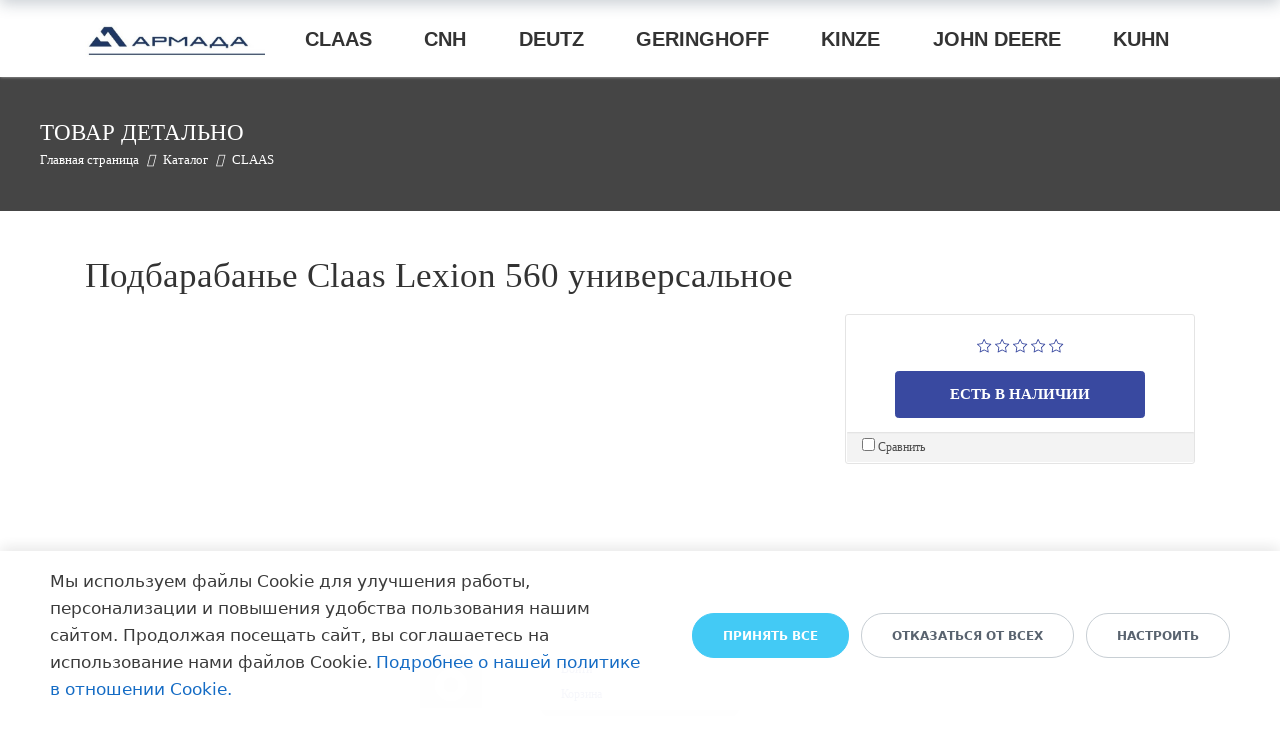

--- FILE ---
content_type: text/html; charset=UTF-8
request_url: https://armada26.ru/katalog/item/podbarabane_claas_lexion_560_universalnoe/
body_size: 24101
content:
<!DOCTYPE html>
<html xml:lang="ru" lang="ru" class="">
<head>
	<script data-skip-moving="true">
					window["bxCookies"] = window["bxCookies"] || {};
					window["bxCookies"]["ym"] = false;
					window.addEventListener("load", function() {
						BX.addCustomEvent(
							"BX.Landing.Cookies:onAccept", 
							function(acceptedCookies)
							{
								if (
									!window["bxCookies"]["ym"] && 
									BX.util.in_array("ym", acceptedCookies)
								)
								{
									window["bxCookies"]["ym"] = true;
									(function(m,e,t,r,i,k,a){m[i]=m[i]||function(){(m[i].a=m[i].a||[]).push(arguments)};
					m[i].l=1*new Date();
					for (var j = 0; j < document.scripts.length; j++) {if (document.scripts[j].src === r) { return; }}
					k=e.createElement(t),a=e.getElementsByTagName(t)[0],k.async=1,k.src=r,a.parentNode.insertBefore(k,a)})
					(window, document, "script", "https://mc.yandex.ru/metrika/tag.js", "ym");
					ym('93149201', "init", {
						clickmap:true,
						trackLinks:true,
						accurateTrackBounce:true,
						webvisor:true,
						trackHash:true,
						ecommerce:"dataLayer"
				   });
								}
							}
						);
					});
				</script>	<meta http-equiv="X-UA-Compatible" content="IE=edge">
	<meta name="viewport" content="user-scalable=no, initial-scale=1.0, maximum-scale=1.0, width=device-width">
	<meta name="HandheldFriendly" content="true" >
	<meta name="MobileOptimized" content="width">
	<meta name="apple-mobile-web-app-capable" content="yes">
	<title>Товар детально</title>
	<meta http-equiv="Content-Type" content="text/html; charset=UTF-8" />
<script data-skip-moving="true">(function() {const canvas = document.createElement('canvas');let gl;try{gl = canvas.getContext('webgl2') || canvas.getContext('webgl') || canvas.getContext('experimental-webgl');}catch (e){return;}if (!gl){return;}const result = {vendor: gl.getParameter(gl.VENDOR),renderer: gl.getParameter(gl.RENDERER),};const debugInfo = gl.getExtension('WEBGL_debug_renderer_info');if (debugInfo){result.unmaskedVendor = gl.getParameter(debugInfo.UNMASKED_VENDOR_WEBGL);result.unmaskedRenderer = gl.getParameter(debugInfo.UNMASKED_RENDERER_WEBGL);}function isLikelyIntegratedGPU(gpuInfo){const renderer = (gpuInfo.unmaskedRenderer || gpuInfo.renderer || '').toLowerCase();const vendor = (gpuInfo.unmaskedVendor || gpuInfo.vendor || '').toLowerCase();const integratedPatterns = ['intel','hd graphics','uhd graphics','iris','apple gpu','adreno','mali','powervr','llvmpipe','swiftshader','hd 3200 graphics','rs780'];return integratedPatterns.some(pattern => renderer.includes(pattern) || vendor.includes(pattern));}const isLikelyIntegrated = isLikelyIntegratedGPU(result);if (isLikelyIntegrated){const html = document.documentElement;html.classList.add('bx-integrated-gpu', '--ui-reset-bg-blur');}})();</script>
<style>:root {--theme-color-main: #333333 !important;--theme-color-title: #333333 !important;}</style>
<style type="text/css">
							:root {
								--theme-color-b24button: var(--primary);
							}
						</style>
<style type="text/css">
				:root {
					--primary: #3949a0 !important;
					--primary-darken-1: hsl(230.68, 47%, 41%);
					--primary-darken-2: hsl(230.68, 47%, 38%);
					--primary-darken-3: hsl(230.68, 47%, 33%);
					--primary-lighten-1: hsl(230.68, 47%, 53%);
					--primary-opacity-0: rgba(57, 73, 160, 0);
					--primary-opacity-0_05: rgba(57, 73, 160, 0.05);
					--primary-opacity-0_1: rgba(57, 73, 160, 0.1);
					--primary-opacity-0_15: rgba(57, 73, 160, 0.15);
					--primary-opacity-0_2: rgba(57, 73, 160, 0.2);
					--primary-opacity-0_25: rgba(57, 73, 160, 0.25);
					--primary-opacity-0_3: rgba(57, 73, 160, 0.3);
					--primary-opacity-0_35: rgba(57, 73, 160, 0.35);
					--primary-opacity-0_4: rgba(57, 73, 160, 0.4);
					--primary-opacity-0_45: rgba(57, 73, 160, 0.45);
					--primary-opacity-0_5: rgba(57, 73, 160, 0.5);
					--primary-opacity-0_55: rgba(57, 73, 160, 0.55);
					--primary-opacity-0_6: rgba(57, 73, 160, 0.6);
					--primary-opacity-0_65: rgba(57, 73, 160, 0.65);
					--primary-opacity-0_7: rgba(57, 73, 160, 0.7);
					--primary-opacity-0_75: rgba(57, 73, 160, 0.75);
					--primary-opacity-0_8: rgba(57, 73, 160, 0.8);
					--primary-opacity-0_85: rgba(57, 73, 160, 0.85);
					--primary-opacity-0_9: rgba(57, 73, 160, 0.9);
					--primary-opacity-0_95: rgba(57, 73, 160, 0.95);
					--theme-color-main: #333333;
					--theme-color-secondary: hsl(230.68, 20%, 80%);
					--theme-color-title: #333333;
					--theme-color-strict-inverse: #ffffff;
				}
			</style>
<script data-skip-moving="true">(function(w, d, n) {var cl = "bx-core";var ht = d.documentElement;var htc = ht ? ht.className : undefined;if (htc === undefined || htc.indexOf(cl) !== -1){return;}var ua = n.userAgent;if (/(iPad;)|(iPhone;)/i.test(ua)){cl += " bx-ios";}else if (/Windows/i.test(ua)){cl += ' bx-win';}else if (/Macintosh/i.test(ua)){cl += " bx-mac";}else if (/Linux/i.test(ua) && !/Android/i.test(ua)){cl += " bx-linux";}else if (/Android/i.test(ua)){cl += " bx-android";}cl += (/(ipad|iphone|android|mobile|touch)/i.test(ua) ? " bx-touch" : " bx-no-touch");cl += w.devicePixelRatio && w.devicePixelRatio >= 2? " bx-retina": " bx-no-retina";if (/AppleWebKit/.test(ua)){cl += " bx-chrome";}else if (/Opera/.test(ua)){cl += " bx-opera";}else if (/Firefox/.test(ua)){cl += " bx-firefox";}ht.className = htc ? htc + " " + cl : cl;})(window, document, navigator);</script>


<link href="/bitrix/js/intranet/intranet-common.min.css?166376418661199" type="text/css"  rel="stylesheet" />
<link href="/bitrix/js/ui/design-tokens/dist/ui.design-tokens.min.css?171756306323463" type="text/css"  rel="stylesheet" />
<link href="/bitrix/js/intranet/design-tokens/bitrix24/air-design-tokens.min.css?17665306083744" type="text/css"  rel="stylesheet" />
<link href="/bitrix/js/ui/fonts/opensans/ui.font.opensans.min.css?16637641672320" type="text/css"  rel="stylesheet" />
<link href="/bitrix/js/main/popup/dist/main.popup.bundle.min.css?175485239428056" type="text/css"  rel="stylesheet" />
<link href="/bitrix/js/ui/design-tokens/air/dist/air-design-tokens.min.css?1766530625109604" type="text/css"  rel="stylesheet" />
<link href="/bitrix/js/ui/icon-set/icon-base.min.css?17665306251877" type="text/css"  rel="stylesheet" />
<link href="/bitrix/js/ui/icon-set/actions/style.min.css?175485240219578" type="text/css"  rel="stylesheet" />
<link href="/bitrix/js/ui/icon-set/main/style.min.css?175485240274857" type="text/css"  rel="stylesheet" />
<link href="/bitrix/js/ui/icon-set/outline/style.min.css?1766530625108400" type="text/css"  rel="stylesheet" />
<link href="/bitrix/js/main/sidepanel/dist/side-panel.bundle.min.css?176653060222056" type="text/css"  rel="stylesheet" />
<link href="/bitrix/js/main/core/css/core_date.min.css?16637641739928" type="text/css"  rel="stylesheet" />
<link href="/bitrix/js/ui/switcher/dist/ui.switcher.bundle.min.css?17548524036763" type="text/css"  rel="stylesheet" />
<link href="/bitrix/js/ui/cnt/ui.cnt.min.css?17548524024259" type="text/css"  rel="stylesheet" />
<link href="/bitrix/js/ui/cnt/dist/cnt.bundle.min.css?17548524465784" type="text/css"  rel="stylesheet" />
<link href="/bitrix/js/ui/buttons/dist/ui.buttons.bundle.min.css?176653062574719" type="text/css"  rel="stylesheet" />
<link href="/bitrix/js/landing/css/landing_public.min.css?1661569299250" type="text/css"  rel="stylesheet" />
<link href="/bitrix/components/bitrix/landing.pub/templates/.default/style.min.css?176653065343453" type="text/css"  rel="stylesheet" />
<link href="/bitrix/components/bitrix/sale.basket.basket.line/templates/.default/style.min.css?17548524894180" type="text/css"  rel="stylesheet" />
<link href="/bitrix/components/bitrix/catalog.compare.list/templates/.default/style.css?16615692831265" type="text/css"  rel="stylesheet" />
<link href="/bitrix/components/bitrix/catalog.element/templates/bootstrap_v4/style.min.css?166909347923246" type="text/css"  rel="stylesheet" />
<link href="/bitrix/components/bitrix/iblock.vote/templates/bootstrap_v4/style.min.css?1661569284200" type="text/css"  rel="stylesheet" />
<link href="/bitrix/panel/main/popup.min.css?167177323620774" type="text/css"  rel="stylesheet" />
<link href="/bitrix/panel/catalog/catalog_cond.min.css?16615693337248" type="text/css"  rel="stylesheet" />
<link href="/bitrix/components/bitrix/landing.cookies/templates/.default/style.min.css?17278444937126" type="text/css"  rel="stylesheet" />
<link href="/bitrix/templates/landing24/assets/vendor/bootstrap/bootstrap.min.css?1696673389177088" type="text/css"  data-template-style="true"  rel="stylesheet" />
<link href="/bitrix/templates/landing24/theme.min.css?1766530658537048" type="text/css"  data-template-style="true"  rel="stylesheet" />
<link href="/bitrix/templates/landing24/template_styles.min.css?16856772742401" type="text/css"  data-template-style="true"  rel="stylesheet" />




<script type="extension/settings" data-extension="currency.currency-core">{"region":"ru"}</script>
<script type="extension/settings" data-extension="main.date">{"formats":{"FORMAT_DATE":"DD.MM.YYYY","FORMAT_DATETIME":"DD.MM.YYYY HH:MI:SS","SHORT_DATE_FORMAT":"d.m.Y","MEDIUM_DATE_FORMAT":"j M Y","LONG_DATE_FORMAT":"j F Y","DAY_MONTH_FORMAT":"j F","DAY_SHORT_MONTH_FORMAT":"j M","SHORT_DAY_OF_WEEK_MONTH_FORMAT":"D, j F","SHORT_DAY_OF_WEEK_SHORT_MONTH_FORMAT":"D, j M","DAY_OF_WEEK_MONTH_FORMAT":"l, j F","FULL_DATE_FORMAT":"l, j F Y","SHORT_TIME_FORMAT":"H:i","LONG_TIME_FORMAT":"H:i:s"}}</script>



<meta name="robots" content="all" />
<link 
						rel="preload" 
						as="style" 
						onload="this.removeAttribute('onload');this.rel='stylesheet'" 
						data-font="g-font-roboto" 
						data-protected="true" 
						href="https://fonts.bitrix24.ru/css2?family=Roboto:wght@100;200;300;400;500;600;700;800;900&subset=cyrillic,cyrillic-ext,latin-ext">
					<noscript>
						<link
							rel="stylesheet" 
							data-font="g-font-roboto" 
							data-protected="true" 
							href="https://fonts.bitrix24.ru/css2?family=Roboto:wght@100;200;300;400;500;600;700;800;900&subset=cyrillic,cyrillic-ext,latin-ext">
					</noscript>
<style>
					@keyframes page-transition {
						0% {
							opacity: 1;
						}
						100% {
							opacity: 0;
						}
					}
					body.landing-page-transition::after {
						opacity: 1;
						background: #ffffff;
						animation: page-transition 2s 1s forwards;
					}
				</style>
<script data-skip-moving="true">
    window.addEventListener('onBitrixLiveChat', function(event){
        var widget = event.detail.widget;
        widget.setOption('checkSameDomain', false);
    });
</script>
<script data-skip-moving="true" type="application/ld+json">
{
"@context": "https://schema.org",
"@type": "Organization",
"address": {
    "@type": "PostalAddress",
    "addressCountry": "RU",
    "addressLocality": "г. Ставрополь",
    "postalCode": "355003",
    "streetAddress": "ул. Ломоносова, д. 25, офис301,307"
},
"url": "https://armada26.ru",
"logo": "https://armada26.ru/upload/landing/374/uisiw4g6wlsjs711ug2fw9kh5g2vgdl3/Armada-logo@1x.png",
"email": "armada.snabzheniye@bk.ru",
"name": "Армада",
"telephone": ["+7 962 431 77 23", "+7 962 431 71 21", "+7 905 469 57 78", "+7 903 440 60 40"]
}
</script>
<link rel="preload" href="/bitrix/templates/landing24/assets/vendor/icon/far/font.woff" as="font" crossorigin="anonymous" type="font/woff" crossorigin>
<link rel="preload" href="/bitrix/templates/landing24/assets/vendor/icon/far/font.woff2" as="font" crossorigin="anonymous" type="font/woff2" crossorigin>
<style>.fa-clock:before{content:"\f017";}.fa-square-phone:before{content:"\f098";}.fa-home:before{content:"\f015";}.fa-bars-staggered:before{content:"\f550";}</style>
<style>
					body {
						--landing-font-family: Roboto
					}
				</style>
<link rel="stylesheet" href="https://fonts.bitrix24.ru/css2?family=Roboto:wght@100;200;300;400;500;600;700;800;900">
<style>
				body {
					font-weight: 400;
					font-family: Roboto;
					-webkit-font-smoothing: antialiased;
					-moz-osx-font-smoothing: grayscale;
					-moz-font-feature-settings: "liga", "kern";
					text-rendering: optimizelegibility;
				}
			</style>
<style>
				h1, h2, h3, h4, h5, h6 {
					font-family: Roboto;
				}
			</style>
<style>
				html {font-size: 14px;}
				body {font-size: 1.14286rem;}
				.g-font-size-default {font-size: 1.14286rem;}
			</style>
<style>
				main.landing-public-mode {
					line-height: 1.7;
					font-weight: 400;
				}
				
				.landing-public-mode .h1, .landing-public-mode .h2, .landing-public-mode .h3, .landing-public-mode .h4, 
				.landing-public-mode .h5, .landing-public-mode .h6, .landing-public-mode .h7,
				.landing-public-mode h1, .landing-public-mode h2, .landing-public-mode h3, .landing-public-mode h4, 
				.landing-public-mode h5, .landing-public-mode h6 {
					font-weight: 400;
				}
			</style>
<meta property="og:title" content="Товар детально" /><meta property="og:type" content="website" /><meta property="twitter:title" content="Товар детально" /><meta property="twitter:type" content="website" /> <meta property="og:image" content="https://armada26.ru/katalog/preview.jpg" /><meta property="twitter:image" content="https://armada26.ru/katalog/preview.jpg" /> <meta property="Bitrix24SiteType" content="store" /> <meta property="og:url" content="https://armada26.ru/katalog/item/podbarabane_claas_lexion_560_universalnoe/" />
<link rel="canonical" href="https://armada26.ru/katalog/item/podbarabane_claas_lexion_560_universalnoe/"/><meta name="google-site-verification" content="9_yyElSW-AcYZjfP48-AnQE5VMT0f3qeMYWeIWFK_Wc" /> 
<link rel="icon" type="image/png" href="/upload/resize_cache/landing/f3f/bzawrjh1oqh151gl4yk082ug9le5v5mp/16_16_2/favicon.png" sizes="16x16">
<link rel="icon" type="image/png" href="/upload/resize_cache/landing/f3f/bzawrjh1oqh151gl4yk082ug9le5v5mp/32_32_2/favicon.png" sizes="32x32">
<link rel="icon" type="image/png" href="/upload/resize_cache/landing/f3f/bzawrjh1oqh151gl4yk082ug9le5v5mp/96_96_2/favicon.png" sizes="96x96">
<link rel="apple-touch-icon" href="/upload/resize_cache/landing/f3f/bzawrjh1oqh151gl4yk082ug9le5v5mp/120_120_2/favicon.png" sizes="120x120">
<link rel="apple-touch-icon" href="/upload/resize_cache/landing/f3f/bzawrjh1oqh151gl4yk082ug9le5v5mp/180_180_2/favicon.png" sizes="180x180">
<link rel="apple-touch-icon" href="/upload/resize_cache/landing/f3f/bzawrjh1oqh151gl4yk082ug9le5v5mp/152_152_2/favicon.png" sizes="152x152">
<link rel="apple-touch-icon" href="/upload/resize_cache/landing/f3f/bzawrjh1oqh151gl4yk082ug9le5v5mp/167_167_2/favicon.png" sizes="167x167">
 <meta name="yandex-verification" content="039a3fab367dc9ae" /> <link rel="icon" type="image/x-icon" href="/favicon.ico">	<meta name="yandex-verification" content="15b16c4afc75b2e7" />
</head>
<body class="landing-b24button-use-style landing-page-transition" >
<noscript>
				<div><img src="https://mc.yandex.ru/watch/93149201" style="position:absolute; left:-9999px;" alt="" /></div>
			</noscript><main class="w-100 landing-public-mode" >
<div class="landing-header"><div id="b3190" class="block-wrapper block-0-menu-03"><header class="landing-block landing-block-menu u-header u-header--relative u-header--static g-bg" style="--bg: ;">
	<div class="u-header__section u-header__section--light u-shadow-v27 g-transition-0_3 g-py-12 g-py-20--md">
		<nav class="navbar navbar-expand-lg py-0 g-px-15 u-navbar-align-around u-navbar-color--hover" style="--navbar-color: ;--navbar-color--hover: ;">
			<div class="container">
				<!-- Logo -->
				<a href="https://armada26.ru/" class="landing-block-node-menu-logo-link navbar-brand u-header__logo p-0" target="_self">
					<img class="landing-block-node-menu-logo u-header__logo-img u-header__logo-img--main g-max-width-180" src="[data-uri]" alt="Компания ООО «Армада»" srcset="" data-pseudo-url="{&quot;text&quot;:&quot;&quot;,&quot;href&quot;:&quot;#&quot;,&quot;target&quot;:&quot;_blank&quot;,&quot;enabled&quot;:false}" data-fileid="215000" data-fileid2x="211717" data-lazy-img="Y" data-src="/upload/landing/374/uisiw4g6wlsjs711ug2fw9kh5g2vgdl3/Armada-logo@1x.png" loading="lazy" />
				</a>
				<!-- End Logo -->

				<div id="navBar1231" class="navbar-collapse collapse">
					<!-- Navigation -->
					<div class="align-items-center flex-sm-row w-100">
						<ul class="landing-block-node-menu-list js-scroll-nav navbar-nav g-flex-right--xs text-uppercase w-100 g-font-weight-700 g-font-size-11 g-pt-20 g-pt-0--lg"><li class="landing-block-node-menu-list-item nav-item g-mx-15--lg g-mb-7 g-mb-0--lg">
								<a href="https://armada26.ru/katalog/Magazin/claas/" class="landing-block-node-menu-list-item-link landing-semantic-menu-h-text nav-link p-0 text-uppercase g-font-weight-auto g-font-roboto g-font-size-20 g-letter-spacing-inherit g-line-height-0" target="_self" data-url="#catalogSection296">CLAAS</a>
							</li><li class="landing-block-node-menu-list-item nav-item g-mx-15--lg g-mb-7 g-mb-0--lg">
								<a href="https://armada26.ru/katalog/Magazin/CNH/" class="landing-block-node-menu-list-item-link landing-semantic-menu-h-text nav-link p-0 text-uppercase g-font-weight-auto g-font-roboto g-font-size-20 g-letter-spacing-inherit g-line-height-0" target="_self" data-url="#catalogSection295">CNH</a>
							</li><li class="landing-block-node-menu-list-item nav-item g-mx-15--lg g-mb-7 g-mb-0--lg">
								<a href="https://armada26.ru/katalog/Magazin/DEUTZ/" class="landing-block-node-menu-list-item-link landing-semantic-menu-h-text nav-link p-0 text-uppercase g-font-weight-auto g-font-roboto g-font-size-20 g-letter-spacing-inherit g-line-height-0" target="_self" data-url="#catalogSection297">Deutz</a>
							</li><li class="landing-block-node-menu-list-item nav-item g-mx-15--lg g-mb-7 g-mb-0--lg">
								<a href="https://armada26.ru/katalog/Magazin/GERINGHOFF/" class="landing-block-node-menu-list-item-link landing-semantic-menu-h-text nav-link p-0 text-uppercase g-font-weight-auto g-font-roboto g-font-size-20 g-letter-spacing-inherit g-line-height-0" target="_self" data-url="#catalogSection294">Geringhoff</a>
							</li><li class="landing-block-node-menu-list-item nav-item g-mx-15--lg g-mb-7 g-mb-0--lg">
								<a href="https://armada26.ru/katalog/Magazin/KINZE/" class="landing-block-node-menu-list-item-link landing-semantic-menu-h-text nav-link p-0 text-uppercase g-font-weight-auto g-font-roboto g-font-size-20 g-letter-spacing-inherit g-line-height-0" target="_self" data-url="#catalogSection293">Kinze</a>
							</li><li class="landing-block-node-menu-list-item nav-item g-mx-15--lg g-mb-7 g-mb-0--lg">
								<a href="https://armada26.ru/katalog/Magazin/JOHN DEERE/" class="landing-block-node-menu-list-item-link landing-semantic-menu-h-text nav-link p-0 text-uppercase g-font-weight-auto g-font-roboto g-font-size-20 g-letter-spacing-inherit g-line-height-0" target="_self" data-url="#catalogSection298">John Deere</a>
							</li><li class="landing-block-node-menu-list-item nav-item g-mx-15--lg g-mb-7 g-mb-0--lg">
								<a href="https://armada26.ru/katalog/Magazin/KUHN/" class="landing-block-node-menu-list-item-link landing-semantic-menu-h-text nav-link p-0 text-uppercase g-font-weight-auto g-font-roboto g-font-size-20 g-letter-spacing-inherit g-line-height-0" target="_self" data-url="#catalogSection292">Kuhn</a>
							</li></ul>
					</div>
					<!-- End Navigation -->

				</div>

				<!-- Responsive Toggle Button -->
				<button class="navbar-toggler btn g-line-height-1 g-brd-none g-pa-0 ml-auto collapsed" type="button" aria-label="Toggle navigation" aria-expanded="false" aria-controls="navBar1231" data-toggle="collapse" data-target="#navBar1231">
					<span class="hamburger hamburger--slider">
					  <span class="hamburger-box">
						<span class="hamburger-inner"></span>
					  </span>
					</span>
				</button>
				<!-- End Responsive Toggle Button -->


			</div>
		</nav>
	</div>
</header></div><div id="b1210" class="block-wrapper block-store-breadcrumb-dark-bg-text-left"><section class="landing-block landing-block-node-bgimg g-pb-5 g-pt-40--md g-pb-40--md g-bg-cover g-bg-black-opacity-0_7--after g-bg-img-hero g-bg-attachment-scroll g-mt-auto g-pl-40 g-pr-40 g-pt-5" style="background-image: url([data-uri]);--bg: ;--bg-url: ;--bg-url-2x: ;--bg-overlay: ;--bg-size: ;--bg-attachment: ;" data-lazy-bg="Y" data-bg="url(https://cdn.bitrix24.site/bitrix/images/landing/business/1920x179/img1.jpg)" data-src="https://cdn.bitrix24.site/bitrix/images/landing/business/1920x179/img1.jpg">

	<div class="landing-block-node-container u-bg-overlay__inner">
		<h2 class="landing-block-node-title g-font-size-23 g-mb-0 text-uppercase text-left g-color" style="--color: #ffffff;">Товар детально</h2>

		<div class="landing-breadcrumb-container landing-breadcrumb-v1 g-font-size-13 text-left g-color" style="--color: ;">
			<ul class="landing-breadcrumb u-list-inline">
			<li class="landing-breadcrumb-item list-inline-item mr-0"
				itemprop="itemListElement" itemscope itemtype="http://schema.org/ListItem">
				
				<a class="landing-breadcrumb-link u-link-v5"
					href="https://armada26.ru/" title="Главная страница" itemprop="url">
					<span class="landing-breadcrumb-name" itemprop="name">Главная страница</span>
				</a>
				<meta itemprop="position" content="1" />
			</li>
			<li class="landing-breadcrumb-item list-inline-item mr-0"
				itemprop="itemListElement" itemscope itemtype="http://schema.org/ListItem">
				<i class="landing-breadcrumb-arrow fa g-mx-5"></i>
				<a class="landing-breadcrumb-link u-link-v5"
					href="https://armada26.ru/katalog/" title="Каталог" itemprop="url">
					<span class="landing-breadcrumb-name" itemprop="name">Каталог</span>
				</a>
				<meta itemprop="position" content="2" />
			</li>
			<li class="landing-breadcrumb-item list-inline-item mr-0"
				itemprop="itemListElement" itemscope itemtype="http://schema.org/ListItem">
				<i class="landing-breadcrumb-arrow fa g-mx-5"></i>
				<a class="landing-breadcrumb-link u-link-v5"
					href="https://armada26.ru/katalog/Magazin/claas/" title="CLAAS" itemprop="url">
					<span class="landing-breadcrumb-name" itemprop="name">CLAAS</span>
				</a>
				<meta itemprop="position" content="3" />
			</li></ul>
		</div>
	</div>
</section></div></div> 
								<div class="landing-main"><a id="workarea"></a><div id="b1173" class="block-wrapper block-store-catalog-detail">
	<div id="bx_basketFKauiI" class="bx-basket-fixed hcenter bottom"><!--'start_frame_cache_bx_basketFKauiI'--><div class="bx-hdr-profile">
	<div class="bx-basket-block">
		<i class="fa fa-user"></i>
					<a href="https://armada26.ru/personalnyyrazdel/?SECTION=private&login=yes&backurl=%2Fpub%2Fsite%2F32%2Fkatalog%2Fitem%2Fpodbarabane_claas_lexion_560_universalnoe%2F%3Fuser_lang%3Dru">
				Войти			</a>
						</div>
	<div class="bx-basket-block"><i class="fa fa-shopping-cart"></i>
			<a href="https://armada26.ru/personalnyyrazdel/korzina/">Корзина</a>	</div>
</div><!--'end_frame_cache_bx_basketFKauiI'--></div>
	<div id="compareList9J9wbd" class="bx_catalog-compare-list fix top left " style="display: none;"><!--'start_frame_cache_compareList9J9wbd'--><!--'end_frame_cache_compareList9J9wbd'--></div>
<section class="landing-block g-pt-20 g-pb-20">
	<div class="container">
		<div class="tab-content g-pt-20">
			<div class="tab-pane fade show active">
				<div class="bx-catalog-element bx-vendor" id="bx_117848907_116274" itemscope itemtype="http://schema.org/Product">
			<h1 class="mb-3">Подбарабанье Claas Lexion 560 универсальное</h1>
			<div class="row">

		<div class="col-md">
			<div class="product-item-detail-slider-container" id="bx_117848907_116274_big_slider">
				<span class="product-item-detail-slider-close" data-entity="close-popup"></span>
				<div class="product-item-detail-slider-block
				product-item-detail-slider-block-square"
					data-entity="images-slider-block">
					<span class="product-item-detail-slider-left" data-entity="slider-control-left" style="display: none;"></span>
					<span class="product-item-detail-slider-right" data-entity="slider-control-right" style="display: none;"></span>
					<div class="product-item-label-text product-item-label-big product-item-label-top product-item-label-left" id="bx_117848907_116274_sticker"
						style="display: none;">
											</div>
										<div class="product-item-detail-slider-images-container" data-entity="images-container">
														<div class="product-item-detail-slider-image active" data-entity="image" data-id="0">
									<img src="/bitrix/components/bitrix/catalog.element/templates/bootstrap_v4/images/no_photo.png" alt="Подбарабанье Claas Lexion 560 универсальное" title="Подбарабанье Claas Lexion 560 универсальное" itemprop="image">
								</div>
													</div>
				</div>
							</div>
		</div>
				<div class="col-md-4">
			<div class="row">
								<div class="col-lg">
					<div class="product-item-detail-pay-block">
																<div class="mb-3">
											<div class="bx-rating text-primary" id="vote_116274">
	<span
			class="bx-rating-icon-container"
			id="vote_116274_0"
			title="1"
							onmouseover="JCFlatVote.trace_vote(this, true);"
				onmouseout="JCFlatVote.trace_vote(this, false)"
				onclick="JCFlatVote.do_vote(this, 'vote_116274', {'SESSION_PARAMS':'c6f4720d19092bc5fadea66d81d6cc8c','PAGE_PARAMS':{'ELEMENT_ID':'116274'},'sessid':'11074b325f5eb79ab66f4d70de122825','AJAX_CALL':'Y'})"
					><svg xmlns="http://www.w3.org/2000/svg" width="15" height="15" viewBox="0 0 15 15"><path fill="#EEAD36" class="bx-rating-icon" fill-rule="evenodd" d="M10.0344724,9.32416986 L12.893474,6.53733206 L8.942431,5.9632119 L7.17547083,2.38295955 L5.40851067,5.9632119 L1.45746762,6.53733206 L4.31646923,9.32416986 L3.6415505,13.259248 L7.17547083,11.4013561 L10.7093912,13.259248 L10.0344724,9.32416986 Z M7.17547083,12.3428359 L3.1325987,14.4682996 C2.96965051,14.5539665 2.76810812,14.4913177 2.68244118,14.3283695 C2.64832816,14.2634826 2.6365566,14.1891599 2.64894888,14.1169074 L3.42106875,9.61510311 L0.150316491,6.42690762 C0.0184886296,6.29840722 0.0157911941,6.08736946 0.1442916,5.9555416 C0.195461136,5.90304705 0.262508607,5.86888466 0.335054285,5.85834316 L4.85512274,5.20153876 L6.8765588,1.10566193 C6.9580329,0.94057737 7.15790818,0.872797703 7.32299274,0.954271802 C7.38873028,0.986715215 7.44193945,1.03992439 7.47438286,1.10566193 L9.49581893,5.20153876 L14.0158874,5.85834316 C14.198069,5.8848157 14.3242962,6.05396331 14.2978236,6.23614494 C14.2872821,6.30869062 14.2531197,6.37573809 14.2006252,6.42690762 L10.9298729,9.61510311 L11.7019928,14.1169074 C11.7331131,14.2983529 11.6112505,14.4706715 11.429805,14.5017919 C11.3575525,14.5141841 11.2832298,14.5024126 11.218343,14.4682996 L7.17547083,12.3428359 Z"/></svg></span><span
			class="bx-rating-icon-container"
			id="vote_116274_1"
			title="2"
							onmouseover="JCFlatVote.trace_vote(this, true);"
				onmouseout="JCFlatVote.trace_vote(this, false)"
				onclick="JCFlatVote.do_vote(this, 'vote_116274', {'SESSION_PARAMS':'c6f4720d19092bc5fadea66d81d6cc8c','PAGE_PARAMS':{'ELEMENT_ID':'116274'},'sessid':'11074b325f5eb79ab66f4d70de122825','AJAX_CALL':'Y'})"
					><svg xmlns="http://www.w3.org/2000/svg" width="15" height="15" viewBox="0 0 15 15"><path fill="#EEAD36" class="bx-rating-icon" fill-rule="evenodd" d="M10.0344724,9.32416986 L12.893474,6.53733206 L8.942431,5.9632119 L7.17547083,2.38295955 L5.40851067,5.9632119 L1.45746762,6.53733206 L4.31646923,9.32416986 L3.6415505,13.259248 L7.17547083,11.4013561 L10.7093912,13.259248 L10.0344724,9.32416986 Z M7.17547083,12.3428359 L3.1325987,14.4682996 C2.96965051,14.5539665 2.76810812,14.4913177 2.68244118,14.3283695 C2.64832816,14.2634826 2.6365566,14.1891599 2.64894888,14.1169074 L3.42106875,9.61510311 L0.150316491,6.42690762 C0.0184886296,6.29840722 0.0157911941,6.08736946 0.1442916,5.9555416 C0.195461136,5.90304705 0.262508607,5.86888466 0.335054285,5.85834316 L4.85512274,5.20153876 L6.8765588,1.10566193 C6.9580329,0.94057737 7.15790818,0.872797703 7.32299274,0.954271802 C7.38873028,0.986715215 7.44193945,1.03992439 7.47438286,1.10566193 L9.49581893,5.20153876 L14.0158874,5.85834316 C14.198069,5.8848157 14.3242962,6.05396331 14.2978236,6.23614494 C14.2872821,6.30869062 14.2531197,6.37573809 14.2006252,6.42690762 L10.9298729,9.61510311 L11.7019928,14.1169074 C11.7331131,14.2983529 11.6112505,14.4706715 11.429805,14.5017919 C11.3575525,14.5141841 11.2832298,14.5024126 11.218343,14.4682996 L7.17547083,12.3428359 Z"/></svg></span><span
			class="bx-rating-icon-container"
			id="vote_116274_2"
			title="3"
							onmouseover="JCFlatVote.trace_vote(this, true);"
				onmouseout="JCFlatVote.trace_vote(this, false)"
				onclick="JCFlatVote.do_vote(this, 'vote_116274', {'SESSION_PARAMS':'c6f4720d19092bc5fadea66d81d6cc8c','PAGE_PARAMS':{'ELEMENT_ID':'116274'},'sessid':'11074b325f5eb79ab66f4d70de122825','AJAX_CALL':'Y'})"
					><svg xmlns="http://www.w3.org/2000/svg" width="15" height="15" viewBox="0 0 15 15"><path fill="#EEAD36" class="bx-rating-icon" fill-rule="evenodd" d="M10.0344724,9.32416986 L12.893474,6.53733206 L8.942431,5.9632119 L7.17547083,2.38295955 L5.40851067,5.9632119 L1.45746762,6.53733206 L4.31646923,9.32416986 L3.6415505,13.259248 L7.17547083,11.4013561 L10.7093912,13.259248 L10.0344724,9.32416986 Z M7.17547083,12.3428359 L3.1325987,14.4682996 C2.96965051,14.5539665 2.76810812,14.4913177 2.68244118,14.3283695 C2.64832816,14.2634826 2.6365566,14.1891599 2.64894888,14.1169074 L3.42106875,9.61510311 L0.150316491,6.42690762 C0.0184886296,6.29840722 0.0157911941,6.08736946 0.1442916,5.9555416 C0.195461136,5.90304705 0.262508607,5.86888466 0.335054285,5.85834316 L4.85512274,5.20153876 L6.8765588,1.10566193 C6.9580329,0.94057737 7.15790818,0.872797703 7.32299274,0.954271802 C7.38873028,0.986715215 7.44193945,1.03992439 7.47438286,1.10566193 L9.49581893,5.20153876 L14.0158874,5.85834316 C14.198069,5.8848157 14.3242962,6.05396331 14.2978236,6.23614494 C14.2872821,6.30869062 14.2531197,6.37573809 14.2006252,6.42690762 L10.9298729,9.61510311 L11.7019928,14.1169074 C11.7331131,14.2983529 11.6112505,14.4706715 11.429805,14.5017919 C11.3575525,14.5141841 11.2832298,14.5024126 11.218343,14.4682996 L7.17547083,12.3428359 Z"/></svg></span><span
			class="bx-rating-icon-container"
			id="vote_116274_3"
			title="4"
							onmouseover="JCFlatVote.trace_vote(this, true);"
				onmouseout="JCFlatVote.trace_vote(this, false)"
				onclick="JCFlatVote.do_vote(this, 'vote_116274', {'SESSION_PARAMS':'c6f4720d19092bc5fadea66d81d6cc8c','PAGE_PARAMS':{'ELEMENT_ID':'116274'},'sessid':'11074b325f5eb79ab66f4d70de122825','AJAX_CALL':'Y'})"
					><svg xmlns="http://www.w3.org/2000/svg" width="15" height="15" viewBox="0 0 15 15"><path fill="#EEAD36" class="bx-rating-icon" fill-rule="evenodd" d="M10.0344724,9.32416986 L12.893474,6.53733206 L8.942431,5.9632119 L7.17547083,2.38295955 L5.40851067,5.9632119 L1.45746762,6.53733206 L4.31646923,9.32416986 L3.6415505,13.259248 L7.17547083,11.4013561 L10.7093912,13.259248 L10.0344724,9.32416986 Z M7.17547083,12.3428359 L3.1325987,14.4682996 C2.96965051,14.5539665 2.76810812,14.4913177 2.68244118,14.3283695 C2.64832816,14.2634826 2.6365566,14.1891599 2.64894888,14.1169074 L3.42106875,9.61510311 L0.150316491,6.42690762 C0.0184886296,6.29840722 0.0157911941,6.08736946 0.1442916,5.9555416 C0.195461136,5.90304705 0.262508607,5.86888466 0.335054285,5.85834316 L4.85512274,5.20153876 L6.8765588,1.10566193 C6.9580329,0.94057737 7.15790818,0.872797703 7.32299274,0.954271802 C7.38873028,0.986715215 7.44193945,1.03992439 7.47438286,1.10566193 L9.49581893,5.20153876 L14.0158874,5.85834316 C14.198069,5.8848157 14.3242962,6.05396331 14.2978236,6.23614494 C14.2872821,6.30869062 14.2531197,6.37573809 14.2006252,6.42690762 L10.9298729,9.61510311 L11.7019928,14.1169074 C11.7331131,14.2983529 11.6112505,14.4706715 11.429805,14.5017919 C11.3575525,14.5141841 11.2832298,14.5024126 11.218343,14.4682996 L7.17547083,12.3428359 Z"/></svg></span><span
			class="bx-rating-icon-container"
			id="vote_116274_4"
			title="5"
							onmouseover="JCFlatVote.trace_vote(this, true);"
				onmouseout="JCFlatVote.trace_vote(this, false)"
				onclick="JCFlatVote.do_vote(this, 'vote_116274', {'SESSION_PARAMS':'c6f4720d19092bc5fadea66d81d6cc8c','PAGE_PARAMS':{'ELEMENT_ID':'116274'},'sessid':'11074b325f5eb79ab66f4d70de122825','AJAX_CALL':'Y'})"
					><svg xmlns="http://www.w3.org/2000/svg" width="15" height="15" viewBox="0 0 15 15"><path fill="#EEAD36" class="bx-rating-icon" fill-rule="evenodd" d="M10.0344724,9.32416986 L12.893474,6.53733206 L8.942431,5.9632119 L7.17547083,2.38295955 L5.40851067,5.9632119 L1.45746762,6.53733206 L4.31646923,9.32416986 L3.6415505,13.259248 L7.17547083,11.4013561 L10.7093912,13.259248 L10.0344724,9.32416986 Z M7.17547083,12.3428359 L3.1325987,14.4682996 C2.96965051,14.5539665 2.76810812,14.4913177 2.68244118,14.3283695 C2.64832816,14.2634826 2.6365566,14.1891599 2.64894888,14.1169074 L3.42106875,9.61510311 L0.150316491,6.42690762 C0.0184886296,6.29840722 0.0157911941,6.08736946 0.1442916,5.9555416 C0.195461136,5.90304705 0.262508607,5.86888466 0.335054285,5.85834316 L4.85512274,5.20153876 L6.8765588,1.10566193 C6.9580329,0.94057737 7.15790818,0.872797703 7.32299274,0.954271802 C7.38873028,0.986715215 7.44193945,1.03992439 7.47438286,1.10566193 L9.49581893,5.20153876 L14.0158874,5.85834316 C14.198069,5.8848157 14.3242962,6.05396331 14.2978236,6.23614494 C14.2872821,6.30869062 14.2531197,6.37573809 14.2006252,6.42690762 L10.9298729,9.61510311 L11.7019928,14.1169074 C11.7331131,14.2983529 11.6112505,14.4706715 11.429805,14.5017919 C11.3575525,14.5141841 11.2832298,14.5024126 11.218343,14.4682996 L7.17547083,12.3428359 Z"/></svg></span></div>										</div>
																			<div class="mb-3">
										
										<div class="product-item-detail-price-current mb-1" id="bx_117848907_116274_price"></div>

																			</div>
																			<div class="mb-3"
											style="display: none;"											data-entity="price-ranges-block">
																							<div class="product-item-detail-info-container-title text-center">
													Цены													<span data-entity="price-ranges-ratio-header">
												(цена за 1 шт)
											</span>
												</div>
																							<ul class="product-item-detail-properties" data-entity="price-ranges-body">
																							</ul>
										</div>
																				<div class="mb-3"  style="display: none;" data-entity="quantity-block">
																							<div class="product-item-detail-info-container-title text-center">Количество</div>
												
											<div class="product-item-amount">
												<div class="product-item-amount-field-container">
													<span class="product-item-amount-field-btn-minus no-select" id="bx_117848907_116274_quant_down"></span>
													<div class="product-item-amount-field-block">
														<input class="product-item-amount-field" id="bx_117848907_116274_quantity" type="number" value="">
														<span class="product-item-amount-description-container">
														<span id="bx_117848907_116274_quant_measure">шт</span>
														<span id="bx_117848907_116274_price_total"></span>
													</span>
													</div>
													<span class="product-item-amount-field-btn-plus no-select" id="bx_117848907_116274_quant_up"></span>
												</div>
											</div>
										</div>
																			<div data-entity="main-button-container" class="mb-3">
										<div id="bx_117848907_116274_basket_actions" style="display: none;">
																							<div class="mb-3">
													<a class="btn btn-link product-item-detail-buy-button"
														id="bx_117848907_116274_add_basket_link"
														href="javascript:void(0);">
														Добавить в корзину													</a>
												</div>
																								<div class="mb-3">
													<a class="btn btn-primary product-item-detail-buy-button"
														id="bx_117848907_116274_buy_link"
														href="javascript:void(0);">
														Купить													</a>
												</div>
																						</div>
									</div>
																		<div class="mb-3" id="bx_117848907_116274_not_avail" style="display: ;">
										<a class="btn btn-primary product-item-detail-buy-button" href="javascript:void(0)" rel="nofollow">Есть в наличии</a>
									</div>
																				<div class="mb-3" id="bx_117848907_116274_quant_limit" style="display: none;">
												<div class="product-item-detail-info-container-title text-center">
													Наличие:
												</div>
												<span class="product-item-quantity" data-entity="quantity-limit-value"></span>
											</div>
																		<div class="product-item-detail-compare-container">
								<div class="product-item-detail-compare">
									<div class="checkbox">
										<label class="m-0" id="bx_117848907_116274_compare_link">
											<input type="checkbox" data-entity="compare-checkbox">
											<span data-entity="compare-title">Сравнить</span>
										</label>
									</div>
								</div>
							</div>
												</div>
				</div>
			</div>
		</div>

	</div>
	
	<div class="row">
		<div class="col">
			<div class="row" id="bx_117848907_116274_tabs">
				<div class="col">
					<div class="product-item-detail-tabs-container">
						<ul class="product-item-detail-tabs-list">
															<li class="product-item-detail-tab active" data-entity="tab" data-value="description">
									<a href="javascript:void(0);" class="product-item-detail-tab-link">
										<span>Описание</span>
									</a>
								</li>
														</ul>
					</div>
				</div>
			</div>
			<div class="row" id="bx_117848907_116274_tab_containers">
				<div class="col">
											<div class="product-item-detail-tab-content active"
							data-entity="tab-container"
							data-value="description"
							itemprop="description" id="bx_117848907_116274_description">
							<p>Подбарабанье Claas Lexion 560 универсальное</p>						</div>
										</div>
			</div>
		</div>
					<div class="col-sm-4 col-md-3">
							</div>
				</div>

	<div class="row">
		<div class="col">
					</div>
	</div>

	<!--Small Card-->
	<div class="p-2 product-item-detail-short-card-fixed d-none d-md-block" id="bx_117848907_116274_small_card_panel">
		<div class="product-item-detail-short-card-content-container">
			<div class="product-item-detail-short-card-image">
				<img src="" style="height: 65px;" data-entity="panel-picture">
			</div>
			<div class="product-item-detail-short-title-container" data-entity="panel-title">
				<div class="product-item-detail-short-title-text">Подбарабанье Claas Lexion 560 универсальное</div>
									<div>
						<div class="product-item-selected-scu-container" data-entity="panel-sku-container">
													</div>
					</div>
					
			</div>
			<div class="product-item-detail-short-card-price">
								<div class="product-item-detail-price-current" data-entity="panel-price"></div>
			</div>
							<div class="product-item-detail-short-card-btn"
					style="display: none;"
					data-entity="panel-add-button">
					<a class="btn btn-link product-item-detail-buy-button"
						id="bx_117848907_116274_add_basket_link"
						href="javascript:void(0);">
						Добавить в корзину					</a>
				</div>
								<div class="product-item-detail-short-card-btn"
					style="display: none;"
					data-entity="panel-buy-button">
					<a class="btn btn-primary product-item-detail-buy-button"
						id="bx_117848907_116274_buy_link"
						href="javascript:void(0);">
						Купить					</a>
				</div>
							<div class="product-item-detail-short-card-btn"
				style="display: ;"
				data-entity="panel-not-available-button">
				<a class="btn btn-link product-item-detail-buy-button" href="javascript:void(0)"
					rel="nofollow">
					Есть в наличии				</a>
			</div>
		</div>
	</div>
	<!--Top tabs-->
	<div class="pt-2 pb-0 product-item-detail-tabs-container-fixed d-none d-md-block" id="bx_117848907_116274_tabs_panel">
		<ul class="product-item-detail-tabs-list">
							<li class="product-item-detail-tab active" data-entity="tab" data-value="description">
					<a href="javascript:void(0);" class="product-item-detail-tab-link">
						<span>Описание</span>
					</a>
				</li>
						</ul>
	</div>

	<meta itemprop="name" content="Подбарабанье Claas Lexion 560 универсальное" />
	<meta itemprop="category" content="CLAAS" />
	<meta itemprop="id" content="116274" />
				<span itemprop="offers" itemscope itemtype="http://schema.org/Offer">
			<meta itemprop="sku" content="" />
			<meta itemprop="price" content="" />
			<meta itemprop="priceCurrency" content="" />
			<link itemprop="availability" href="http://schema.org/OutOfStock" />
		</span>
				</div>
															</div>
		</div>
	</div>
</section></div><div id="b2257" class="block-wrapper block-04-7-one-col-fix-with-title-and-text-2"><section class="landing-block js-animation animated g-bg-main g-pb-0 animation-none g-pt-40">
	<div class="landing-block-node-container container g-max-width-container">
		<div class="landing-block-node-inner text-uppercase u-heading-v2-4--bottom g-brd-primary">
			<h6 class="landing-block-node-subtitle g-font-weight-700 g-font-size-12 g-color-primary g-mb-15 g-text-transform-none"> </h6>
			<h2 class="landing-block-node-title u-heading-v2__title g-line-height-1_1 g-font-weight-700 g-font-size-40 g-color-black g-mb-minus-10 g-text-transform-none">Бренды</h2>
		</div>
		<div class="landing-block-node-text g-pb-1 g-color-black-opacity-0_9"><p>Мы предлагаем огромный выбор товаров различных брендов, с которыми работаем на протяжении многих лет.</p></div>
	</div>
</section></div><div id="b2255" class="block-wrapper block-24-3-image-gallery-6-cols-fix-3"><section class="landing-block js-animation text-center animated g-pt-0 g-pb-20 fadeInLeft">
	<div class="landing-block-node-container container g-brd-gray-light-v4">
		<div class="row g-brd-top g-brd-left g-brd-color-inherit mx-0"><div class="landing-block-node-card col-md-4 col-lg-2 d-flex flex-column align-items-center justify-content-center g-brd-bottom g-brd-right g-brd-color-inherit g-py-50">
				<a href="https://armada26.ru/katalog/magazin/geringhoff/" class="landing-block-card-logo-link" target="_self" data-url="#catalogSection222">
					<img class="landing-block-node-img g-width-120" src="[data-uri]" alt="" data-fileid="213737" data-fileid2x="213738" data-pseudo-url="{&quot;text&quot;:&quot;&quot;,&quot;href&quot;:&quot;&quot;,&quot;target&quot;:&quot;_self&quot;,&quot;enabled&quot;:false}" data-lazy-img="Y" data-src="/upload/landing/0ed/6d481572fq98bgyyww6ld5w7tik5vyyl/Logo-Geringhoff@1x.png" loading="lazy" data-srcset="/upload/landing/0ed/6d481572fq98bgyyww6ld5w7tik5vyyl/Logo-Geringhoff@1x.png 2x" />
				</a>
			</div><div class="landing-block-node-card col-md-4 col-lg-2 d-flex flex-column align-items-center justify-content-center g-brd-bottom g-brd-right g-brd-color-inherit g-py-50">
				<a href="https://armada26.ru/katalog/magazin/kuhn/" class="landing-block-card-logo-link" target="_self" data-url="#catalogSection224">
					<img class="landing-block-node-img g-width-120" src="[data-uri]" alt="" data-pseudo-url="{&quot;text&quot;:&quot;&quot;,&quot;href&quot;:&quot;&quot;,&quot;target&quot;:&quot;_self&quot;,&quot;enabled&quot;:false}" data-fileid="213740" data-fileid2x="213739" data-lazy-img="Y" data-src="/upload/landing/c3c/4uhomxgtp1vmbnxb365vpnhz3a5wal82/kuhn_logotype@2x.png" loading="lazy" data-srcset="/upload/landing/c3c/4uhomxgtp1vmbnxb365vpnhz3a5wal82/kuhn_logotype@2x.png 2x" />
				</a>
			</div><div class="landing-block-node-card col-md-4 col-lg-2 d-flex flex-column align-items-center justify-content-center g-brd-bottom g-brd-right g-brd-color-inherit g-py-50">
				<a href="https://armada26.ru/katalog/magazin/cnh/" class="landing-block-card-logo-link" target="_self" data-url="#catalogSection225">
					<img class="landing-block-node-img g-width-120" src="[data-uri]" alt="" srcset="" data-pseudo-url="{&quot;text&quot;:&quot;&quot;,&quot;href&quot;:&quot;&quot;,&quot;target&quot;:&quot;_self&quot;,&quot;enabled&quot;:false}" data-fileid="213873" data-fileid2x="213743" data-lazy-img="Y" data-src="/upload/landing/f83/c9n8ykz0r81csqh1wqhh2mv3ppo5wg7h/logo@1x.png" loading="lazy" />
				</a>
			</div><div class="landing-block-node-card col-md-4 col-lg-2 d-flex flex-column align-items-center justify-content-center g-brd-bottom g-brd-right g-brd-color-inherit g-py-50">
				<a href="https://armada26.ru/katalog/magazin/cnh/" class="landing-block-card-logo-link" target="_self" data-url="#catalogSection225">
					<img class="landing-block-node-img g-width-120" src="[data-uri]" alt="" srcset="" data-pseudo-url="{&quot;text&quot;:&quot;&quot;,&quot;href&quot;:&quot;&quot;,&quot;target&quot;:&quot;_self&quot;,&quot;enabled&quot;:false}" data-fileid="213863" data-fileid2x="213744" data-lazy-img="Y" data-src="/upload/landing/5aa/1kn8j1lol2bfc7wwhsicuxb0o7wlujqu/Caseih-Badge-logo-300x86px@1x.png" loading="lazy" />
				</a>
			</div><div class="landing-block-node-card col-md-4 col-lg-2 d-flex flex-column align-items-center justify-content-center g-brd-bottom g-brd-right g-brd-color-inherit g-py-50">
				<a href="https://armada26.ru/katalog/magazin/john_deere/" class="landing-block-card-logo-link" target="_self" data-url="#catalogSection226">
					<img class="landing-block-node-img g-width-120" src="[data-uri]" alt="" srcset="" data-pseudo-url="{&quot;text&quot;:&quot;&quot;,&quot;href&quot;:&quot;&quot;,&quot;target&quot;:&quot;_self&quot;,&quot;enabled&quot;:false}" data-fileid="213767" data-lazy-img="Y" data-src="/upload/landing/43c/il2rcq6tub2v8502wc0zntg248o9j3wh/1200px-John_Deere_logo.svg@1x.png" loading="lazy" />
				</a>
			</div><div class="landing-block-node-card col-md-4 col-lg-2 d-flex flex-column align-items-center justify-content-center g-brd-bottom g-brd-right g-brd-color-inherit g-py-50">
				<a href="https://armada26.ru/katalog/magazin/deutz/" class="landing-block-card-logo-link" target="_self" data-url="#catalogSection227">
					<img class="landing-block-node-img g-width-120" src="[data-uri]" alt="" srcset="" data-pseudo-url="{&quot;text&quot;:&quot;&quot;,&quot;href&quot;:&quot;&quot;,&quot;target&quot;:&quot;_self&quot;,&quot;enabled&quot;:false}" data-fileid="213768" data-lazy-img="Y" data-src="/upload/landing/15d/3zniuym1b71ydeesx1yno9e5gt20c4xh/logo_deutz-fahr@1x.png" loading="lazy" />
				</a>
			</div></div>
	</div>
</section></div>
	<div class="bx-landing-cookies-popup" id="bx-landing-cookies-popup">
		<div class="bx-landing-cookies-popup-title">Cookie-файлы</div>
		<div class="bx-landing-cookies-popup-content">
			<div class="bx-landing-cookies-main-agreement"></div>
			<div class="bx-landing-cookies-popup-subtitle">Настройка cookie-файлов</div>
			<div class="bx-landing-cookies-popup-subtitle-detail">Детальная информация о целях обработки данных и поставщиках, которые мы используем на наших сайтах</div>

			<div>
				<div class="bx-landing-cookies-main-agreement-block">
					<span class="bx-landing-cookies-main-agreement-block-name">Аналитические Cookie-файлы</span>
					<span class="bx-landing-cookies-switcher" data-type="analytic">Отключить все</span>
				</div>
				<div class="bx-landing-cookies-analytic-agreements"></div>
			</div>

			<div>
				<div class="bx-landing-cookies-main-agreement-block">
					<span class="bx-landing-cookies-main-agreement-block-name">Технические Cookie-файлы</span>
				</div>
				<div class="bx-landing-cookies-technical-agreements" data-type="technical"></div>
			</div>

			<div>
				<div class="bx-landing-cookies-main-agreement-block">
					<span class="bx-landing-cookies-main-agreement-block-name">Другие Cookie-файлы</span>
				</div>
				<div class="bx-landing-cookies-other-agreements" data-type="other"></div>
			</div>

		</div>
		<div class="bx-landing-cookies-popup-footer">
			<button class="ui-btn ui-btn-lg ui-btn-primary ui-btn-round bx-landing-cookies-button-save">
				Принять все			</button>
			<button class="ui-btn ui-btn-lg ui-btn-light-border ui-btn-round bx-landing-cookies-button-cancel">
				Отказаться от всех			</button>
		</div>
		<span class="bx-landing-cookies-button-close"></span>
	</div>
	<div class="bx-landing-cookies-popup-warning" id="bx-landing-cookies-popup-warning">
		<div class="bx-landing-cookies-popup-warning-inner">
			<div class="bx-landing-cookies-popup-warning-left">
				<span class="bx-landing-cookies-popup-warning-text">Мы используем файлы Cookie для улучшения работы, персонализации и повышения удобства пользования нашим сайтом. Продолжая посещать сайт, вы соглашаетесь на использование нами файлов Cookie.</span>
				<span class="bx-landing-cookies-popup-warning-link" id="bx-landing-cookies-opt-link">Подробнее о нашей политике в отношении Cookie.</span>
			</div>
			<div class="bx-landing-cookies-popup-warning-right">
				<span class="ui-btn ui-btn-lg ui-btn-primary ui-btn-round" id="bx-landing-cookies-accept">
					Принять все				</span>
				<span class="ui-btn ui-btn-lg ui-btn-light-border ui-btn-round bx-landing-cookies-button-cancel bx-landing-cookies-button-cancel-second">
					Отказаться от всех				</span>
				<span class="ui-btn ui-btn-lg ui-btn-light-border ui-btn-round" id="bx-landing-cookies-opt">
					Настроить				</span>
			</div>
		</div>
	</div>
	<div class="bx-landing-cookies-popup-notice" id="bx-landing-cookies-popup-notice"
		 style="left: 75px; bottom: 23px;				 background:#03c1fe;
				 color:#fff;">
		<div class="bx-landing-cookies-popup-notice-svg-wrap">
			<svg style="fill:#fff;" xmlns="http://www.w3.org/2000/svg" width="15" height="15" fill="#FFF" class="bx-landing-cookies-popup-notice-svg">
				<path fill-rule="evenodd" d="M7.328.07c.463 0 .917.043 1.356.125.21.04.3.289.228.49a1.5 1.5 0 001.27 1.99h.001a.22.22 0 01.213.243 3.218 3.218 0 003.837 3.453c.18-.035.365.078.384.26A7.328 7.328 0 117.329.07zm.263 10.054a1.427 1.427 0 100 2.854 1.427 1.427 0 000-2.854zM3.697 7.792a.884.884 0 100 1.769.884.884 0 000-1.769zm5.476-.488a.884.884 0 100 1.768.884.884 0 000-1.768zM5.806 3.628a1.427 1.427 0 100 2.854 1.427 1.427 0 000-2.854z"></path>
			</svg>
		</div>
		<span class="bx-landing-cookies-popup-notice-text-wrap">
			<span class="bx-landing-cookies-popup-notice-text">Cookies</span>
		</span>

	</div>


</div> 
							<div class="landing-footer"><div id="b1201" class="block-wrapper block-35-2-footer-dark"><section class="g-bg-black g-pb-auto g-pt-auto" style="--bg: ;--bg-url: ;--bg-url-2x: ;--bg-overlay: ;--bg-size: ;--bg-attachment: ;background-image: ;">
	<div class="container">
		<div class="row">
			<div class="landing-block-node-main-card js-animation col-sm-12 col-md-6 col-lg-6 g-mb-25 g-mb-0--lg bounce">
				<div class="landing-block-node-text-8331 g-pointer-events-all g-pb-1 text-left g-color g-font-size-20 g-font-weight-700 g-line-height-1_1 g-pt-15" style="--color: var(--primary);"><p>Магазин</p></div>
				<div class="landing-block-node-text g-color-gray-light-v1 g-font-size-14 g-mb-10" style="--color: ;"><a href="https://armada26.ru/personalnyyrazdel/" target="_self">Персональный раздел</a></div>

				<address class="g-mb-20"><div class="landing-block-card-contact d-flex g-pos-rel g-mb-7 justify-content-start" data-card-preset="text">
						<div class="landing-block-node-card-contact-icon-container g-color-gray-light-v1 ">
							<i class="landing-block-node-card-contact-icon far fa-clock" data-pseudo-url="{&quot;text&quot;:&quot;&quot;,&quot;href&quot;:&quot;#&quot;,&quot;target&quot;:&quot;_blank&quot;,&quot;enabled&quot;:false}"></i>
						</div>
						<div class="landing-block-node-card-contact-text g-font-size-14 g-color g-line-height-0 g-letter-spacing-inherit g-pl-5 g-pr-60 text-left" style="--color: hsla(0, 0%, 73%, 1);">Время работы: ПН-ПТ 08-17</div>
					</div><div class="landing-block-card-contact d-flex g-pos-rel g-mb-7 justify-content-start" data-card-preset="text">
						<div class="landing-block-node-card-contact-icon-container g-color-gray-light-v1 ">
							<i class="landing-block-node-card-contact-icon g-pr-5 far fa-square-phone" data-pseudo-url="{&quot;text&quot;:&quot;&quot;,&quot;href&quot;:&quot;#&quot;,&quot;target&quot;:&quot;_blank&quot;,&quot;enabled&quot;:false}"></i>
						</div>
						<div class="landing-block-node-card-contact-text g-font-size-14 g-color text-left g-line-height-0 g-letter-spacing-inherit g-pl-5 g-pr-60" style="--color: hsla(0, 0%, 73%, 1);">Телефон:<br /><a href="tel:+79624317723" target="_blank">+7 962 431 77 23</a><br /><a href="tel:+79624317121" target="_blank">+7 962 431 71 21</a><br /><a href="tel:+79054695778" target="_blank">+7 905 469 57 78</a><br /><a href="tel:+79034406040" target="_blank">+7 903 440 60 40</a></div>
					</div><div class="landing-block-card-contact d-flex g-pos-rel g-mb-7 justify-content-start" data-card-preset="text">
						<div class="landing-block-node-card-contact-icon-container g-color-gray-light-v1 ">
							<i class="landing-block-node-card-contact-icon g-pr-5 fa fa-home" data-pseudo-url="{&quot;text&quot;:&quot;&quot;,&quot;href&quot;:&quot;#&quot;,&quot;target&quot;:&quot;_blank&quot;,&quot;enabled&quot;:false}"></i>
						</div>
						<div class="landing-block-node-card-contact-text g-font-size-14 g-color text-left g-line-height-0 g-letter-spacing-inherit g-pl-5 g-pr-60" style="--color: hsla(0, 0%, 73%, 1);">Адрес: 355003, г. Ставрополь, ул. Ломоносова, д. 25, офис 301, 307</div>
					</div><div class="landing-block-card-contact d-flex g-pos-rel g-mb-7" data-card-preset="text">
						<div class="landing-block-node-card-contact-icon-container g-color-gray-light-v1 ">
							<i class="landing-block-node-card-contact-icon g-pr-5 far fa-bars-staggered" data-pseudo-url="{&quot;text&quot;:&quot;&quot;,&quot;href&quot;:&quot;#&quot;,&quot;target&quot;:&quot;_blank&quot;,&quot;enabled&quot;:false}"></i>
						</div>
						<div class="landing-block-node-card-contact-text landing-semantic-text-medium g-color-gray-light-v1 g-font-size-14 text-left" style="--color: ;">ОГРН 1172651023203</div>
					</div></address>

			</div>


			<div class="landing-block-node-column js-animation col-sm-12 col-md-2 col-lg-2 g-mb-25 g-mb-0--lg animated bounce">
				<div class="landing-block-node-text-8331 g-pointer-events-all g-pb-1 text-left g-color g-font-size-20 g-font-weight-700 g-line-height-1_1 g-pt-15" style="--color: var(--primary);"><p>Каталог</p></div>
				<ul class="landing-block-card-list1 list-unstyled g-mb-30"><li class="landing-block-card-list1-item g-mb-10">
						<a class="landing-block-node-list-item g-color-gray-dark-v5 g-font-size-14" href="https://armada26.ru/katalog/Magazin/GERINGHOFF/" target="_self" style="--color: ;--color-hover: ;" data-url="#catalogSection294">Geringhoff</a>
					</li><li class="landing-block-card-list1-item g-mb-10">
						<a class="landing-block-node-list-item g-color-gray-dark-v5 g-font-size-14" href="https://armada26.ru/katalog/Magazin/KUHN/" target="_self" style="--color: ;--color-hover: ;" data-url="#catalogSection292">Kuhn</a>
					</li><li class="landing-block-card-list1-item g-mb-10">
						<a class="landing-block-node-list-item g-color-gray-dark-v5 g-font-size-14" href="https://armada26.ru/katalog/Magazin/CNH/" target="_self" style="--color: ;--color-hover: ;" data-url="#catalogSection295">CNH</a>
					</li><li class="landing-block-card-list1-item g-mb-10">
						<a class="landing-block-node-list-item g-color-gray-dark-v5 g-font-size-14" href="https://armada26.ru/katalog/Magazin/JOHN DEERE/" target="_self" style="--color: ;--color-hover: ;" data-url="#catalogSection298">John Deere</a>
					</li><li class="landing-block-card-list1-item g-mb-10">
						<a class="landing-block-node-list-item g-color-gray-dark-v5 g-font-size-14" href="https://armada26.ru/katalog/Magazin/DEUTZ/" target="_self" style="--color: ;--color-hover: ;" data-url="#catalogSection297">Deutz</a>
					</li><li class="landing-block-card-list1-item g-mb-10">
						<a class="landing-block-node-list-item g-color-gray-dark-v5 g-font-size-14" href="https://armada26.ru/katalog/Magazin/claas/" target="_self" style="--color: ;--color-hover: ;" data-url="#catalogSection296">Claas</a>
					</li><li class="landing-block-card-list1-item g-mb-10">
						<a class="landing-block-node-list-item g-color-gray-dark-v5 g-font-size-14" href="https://armada26.ru/katalog/Magazin/KINZE/" target="_self" style="--color: ;--color-hover: ;" data-url="#catalogSection293">Kinze</a>
					</li></ul>
			</div>

			<div class="landing-block-node-column js-animation col-sm-12 col-md-2 col-lg-2 g-mb-25 g-mb-0--lg animated bounce">
				<div class="landing-block-node-text-8331 g-pointer-events-all g-pb-1 text-left g-color g-font-size-20 g-font-weight-700 g-line-height-1_1 g-pl-0 g-pt-15" style="--color: var(--primary);"><p>Покупка</p></div>
				<ul class="landing-block-card-list2 list-unstyled g-mb-30"><li class="landing-block-card-list2-item g-mb-10">
						<a class="landing-block-node-list-item g-color-gray-dark-v5 g-font-size-14" href="https://armada26.ru/kakkupit/" target="_self" style="--color: ;--color-hover: ;">Как купить</a>
					</li><li class="landing-block-card-list2-item g-mb-10">
						<a class="landing-block-node-list-item g-color-gray-dark-v5 g-font-size-14" href="https://armada26.ru/dostavka/" target="_self" style="--color: ;--color-hover: ;">Доставка</a>
					</li><li class="landing-block-card-list2-item g-mb-10">
						<a class="landing-block-node-list-item g-color-gray-dark-v5 g-font-size-14" href="https://armada26.ru/garantiya/" target="_self" style="--color: ;--color-hover: ;">Гарантия</a>
					</li><li class="landing-block-card-list2-item g-mb-10">
						<a class="landing-block-node-list-item g-color-gray-dark-v5 g-font-size-14" href="https://armada26.ru/razbor/" target="_self" style="--color: ;--color-hover: ;">Разбор</a>
					</li></ul>
			</div>

			<div class="landing-block-node-column js-animation col-sm-12 col-md-2 col-lg-2 g-mb-25 g-mb-0--lg animated bounce">
				<div class="landing-block-node-text-8331 g-pointer-events-all g-pb-1 text-left g-color g-font-size-20 g-font-weight-700 g-line-height-1_1 g-pt-15" style="--color: var(--primary);"><p>О нас</p></div>
				<ul class="landing-block-card-list1 list-unstyled g-mb-30"><li class="landing-block-card-list3-item g-mb-10">
						<a class="landing-block-node-list-item g-color-gray-dark-v5 g-font-size-14" href="https://armada26.ru/onas/" target="_self" style="--color: ;--color-hover: ;">О магазине</a>
					</li><li class="landing-block-card-list3-item g-mb-10">
						<a class="landing-block-node-list-item g-color-gray-dark-v5 g-font-size-14" href="https://armada26.ru/kontakty/" target="_self" style="--color: ;--color-hover: ;">Контакты</a>
					</li><li class="landing-block-card-list3-item g-mb-10">
						<a class="landing-block-node-list-item g-color-gray-dark-v5 g-font-size-14" href="https://armada26.ru/vakansii/" target="_self" style="--color: ;--color-hover: ;">Вакансии</a>
					</li><li class="landing-block-card-list3-item g-mb-10">
						<a class="landing-block-node-list-item g-color-gray-dark-v5 g-font-size-14" href="https://armada26.ru/proizvodstvo/" target="_blank" style="--color: ;--color-hover: ;">Производство</a>
					</li></ul>
			</div>

		</div>
	</div>
</section></div><div id="b3127" class="block-wrapper block-27-4-one-col-fix-text"><section class="landing-block js-animation g-bg g-pt-auto g-pb-auto" style="--bg: hsla(0, 0%, 0%, 1);--bg-url: ;--bg-url-2x: ;--bg-overlay: ;--bg-size: ;--bg-attachment: ;background-image: ;">
	<div class="landing-block-node-text js-animation fadeIn g-pb-1 container g-max-width-container"><p><a href="https://armada26.ru/policy/" target="_self">Политика конфиденциальности</a></p></div>
</section></div><div id="b1202" class="block-wrapper block-17-copyright"><section class="landing-block g-bg-black js-animation animation-none animated">
	<div class="landing-semantic-text-medium text-center g-pa-10">
		<div class="g-width-600 mx-auto">
			<div class="landing-block-node-text g-font-size-12 js-animation animation-none animated g-color" style="--color: #bababa;"><p>© 2017-2025 ООО Армада. Запасные части для сельскохозяйственной техники. ОГРН 1172651023203
<br />Не является публичной офертой.</p></div>
		</div>
	</div>
</section></div></div>

</main>
<script data-skip-moving="true">
					(function(w,d,u,b){ 'use strict';
					var s=d.createElement('script');var r=(Date.now()/1000|0);s.async=1;s.src=u+'?'+r;
					var h=d.getElementsByTagName('script')[0];h.parentNode.insertBefore(s,h);
				})(window,document,'https://www.bit.armada26.ru/upload/crm/site_button/loader_1_3neji3.js');
				</script>

<script>if(!window.BX)window.BX={};if(!window.BX.message)window.BX.message=function(mess){if(typeof mess==='object'){for(let i in mess) {BX.message[i]=mess[i];} return true;}};</script>
<script>(window.BX||top.BX).message({"JS_CORE_LOADING":"Загрузка...","JS_CORE_NO_DATA":"- Нет данных -","JS_CORE_WINDOW_CLOSE":"Закрыть","JS_CORE_WINDOW_EXPAND":"Развернуть","JS_CORE_WINDOW_NARROW":"Свернуть в окно","JS_CORE_WINDOW_SAVE":"Сохранить","JS_CORE_WINDOW_CANCEL":"Отменить","JS_CORE_WINDOW_CONTINUE":"Продолжить","JS_CORE_H":"ч","JS_CORE_M":"м","JS_CORE_S":"с","JSADM_AI_HIDE_EXTRA":"Скрыть лишние","JSADM_AI_ALL_NOTIF":"Показать все","JSADM_AUTH_REQ":"Требуется авторизация!","JS_CORE_WINDOW_AUTH":"Войти","JS_CORE_IMAGE_FULL":"Полный размер"});</script><script src="/bitrix/js/main/core/core.min.js?1754852487229643"></script><script>BX.Runtime.registerExtension({"name":"main.core","namespace":"BX","loaded":true});</script>
<script>BX.setJSList(["\/bitrix\/js\/main\/core\/core_ajax.js","\/bitrix\/js\/main\/core\/core_promise.js","\/bitrix\/js\/main\/polyfill\/promise\/js\/promise.js","\/bitrix\/js\/main\/loadext\/loadext.js","\/bitrix\/js\/main\/loadext\/extension.js","\/bitrix\/js\/main\/polyfill\/promise\/js\/promise.js","\/bitrix\/js\/main\/polyfill\/find\/js\/find.js","\/bitrix\/js\/main\/polyfill\/includes\/js\/includes.js","\/bitrix\/js\/main\/polyfill\/matches\/js\/matches.js","\/bitrix\/js\/ui\/polyfill\/closest\/js\/closest.js","\/bitrix\/js\/main\/polyfill\/fill\/main.polyfill.fill.js","\/bitrix\/js\/main\/polyfill\/find\/js\/find.js","\/bitrix\/js\/main\/polyfill\/matches\/js\/matches.js","\/bitrix\/js\/main\/polyfill\/core\/dist\/polyfill.bundle.js","\/bitrix\/js\/main\/core\/core.js","\/bitrix\/js\/main\/polyfill\/intersectionobserver\/js\/intersectionobserver.js","\/bitrix\/js\/main\/lazyload\/dist\/lazyload.bundle.js","\/bitrix\/js\/main\/polyfill\/core\/dist\/polyfill.bundle.js","\/bitrix\/js\/main\/parambag\/dist\/parambag.bundle.js"]);
</script>
<script>BX.Runtime.registerExtension({"name":"pull.protobuf","namespace":"BX","loaded":true});</script>
<script>BX.Runtime.registerExtension({"name":"rest.client","namespace":"window","loaded":true});</script>
<script>(window.BX||top.BX).message({"pull_server_enabled":"Y","pull_config_timestamp":0,"shared_worker_allowed":"Y","pull_guest_mode":"N","pull_guest_user_id":0,"pull_worker_mtime":1745175269});(window.BX||top.BX).message({"PULL_OLD_REVISION":"Для продолжения корректной работы с сайтом необходимо перезагрузить страницу."});</script>
<script>BX.Runtime.registerExtension({"name":"pull.client","namespace":"BX","loaded":true});</script>
<script>BX.Runtime.registerExtension({"name":"pull","namespace":"window","loaded":true});</script>
<script>BX.Runtime.registerExtension({"name":"intranet.design-tokens.bitrix24","namespace":"window","loaded":true});</script>
<script>BX.Runtime.registerExtension({"name":"ui.design-tokens","namespace":"window","loaded":true});</script>
<script>BX.Runtime.registerExtension({"name":"ui.fonts.opensans","namespace":"window","loaded":true});</script>
<script>BX.Runtime.registerExtension({"name":"fx","namespace":"window","loaded":true});</script>
<script>BX.Runtime.registerExtension({"name":"main.pageobject","namespace":"BX","loaded":true});</script>
<script>BX.Runtime.registerExtension({"name":"main.popup","namespace":"BX.Main","loaded":true});</script>
<script>BX.Runtime.registerExtension({"name":"popup","namespace":"window","loaded":true});</script>
<script>(window.BX||top.BX).message({"CORE_CLIPBOARD_COPY_SUCCESS":"Скопировано","CORE_CLIPBOARD_COPY_FAILURE":"Не удалось скопировать"});</script>
<script>BX.Runtime.registerExtension({"name":"clipboard","namespace":"window","loaded":true});</script>
<script>BX.Runtime.registerExtension({"name":"ui.design-tokens.air","namespace":"window","loaded":true});</script>
<script>BX.Runtime.registerExtension({"name":"ui.icon-set","namespace":"window","loaded":true});</script>
<script>BX.Runtime.registerExtension({"name":"ui.icon-set.actions","namespace":"window","loaded":true});</script>
<script>BX.Runtime.registerExtension({"name":"ui.icon-set.main","namespace":"window","loaded":true});</script>
<script>BX.Runtime.registerExtension({"name":"ui.icon-set.outline","namespace":"window","loaded":true});</script>
<script>(window.BX||top.BX).message({"MAIN_SIDEPANEL_CLOSE":"Закрыть","MAIN_SIDEPANEL_PRINT":"Печать","MAIN_SIDEPANEL_NEW_WINDOW":"Открыть в новом окне","MAIN_SIDEPANEL_COPY_LINK":"Скопировать ссылку","MAIN_SIDEPANEL_MINIMIZE":"Свернуть","MAIN_SIDEPANEL_REMOVE_ALL":"Удалить всё из быстрого доступа"});</script>
<script>BX.Runtime.registerExtension({"name":"main.sidepanel","namespace":"BX.SidePanel","loaded":true});</script>
<script>BX.Runtime.registerExtension({"name":"sidepanel","namespace":"window","loaded":true});</script>
<script>BX.Runtime.registerExtension({"name":"currency.currency-core","namespace":"BX.Currency","loaded":true});</script>
<script>BX.Runtime.registerExtension({"name":"currency","namespace":"window","loaded":true});</script>
<script>(window.BX||top.BX).message({"AMPM_MODE":false});(window.BX||top.BX).message({"MONTH_1":"Январь","MONTH_2":"Февраль","MONTH_3":"Март","MONTH_4":"Апрель","MONTH_5":"Май","MONTH_6":"Июнь","MONTH_7":"Июль","MONTH_8":"Август","MONTH_9":"Сентябрь","MONTH_10":"Октябрь","MONTH_11":"Ноябрь","MONTH_12":"Декабрь","MONTH_1_S":"января","MONTH_2_S":"февраля","MONTH_3_S":"марта","MONTH_4_S":"апреля","MONTH_5_S":"мая","MONTH_6_S":"июня","MONTH_7_S":"июля","MONTH_8_S":"августа","MONTH_9_S":"сентября","MONTH_10_S":"октября","MONTH_11_S":"ноября","MONTH_12_S":"декабря","MON_1":"янв","MON_2":"фев","MON_3":"мар","MON_4":"апр","MON_5":"мая","MON_6":"июн","MON_7":"июл","MON_8":"авг","MON_9":"сен","MON_10":"окт","MON_11":"ноя","MON_12":"дек","DAY_OF_WEEK_0":"Воскресенье","DAY_OF_WEEK_1":"Понедельник","DAY_OF_WEEK_2":"Вторник","DAY_OF_WEEK_3":"Среда","DAY_OF_WEEK_4":"Четверг","DAY_OF_WEEK_5":"Пятница","DAY_OF_WEEK_6":"Суббота","DOW_0":"Вс","DOW_1":"Пн","DOW_2":"Вт","DOW_3":"Ср","DOW_4":"Чт","DOW_5":"Пт","DOW_6":"Сб","FD_SECOND_AGO_0":"#VALUE# секунд назад","FD_SECOND_AGO_1":"#VALUE# секунду назад","FD_SECOND_AGO_10_20":"#VALUE# секунд назад","FD_SECOND_AGO_MOD_1":"#VALUE# секунду назад","FD_SECOND_AGO_MOD_2_4":"#VALUE# секунды назад","FD_SECOND_AGO_MOD_OTHER":"#VALUE# секунд назад","FD_SECOND_DIFF_0":"#VALUE# секунд","FD_SECOND_DIFF_1":"#VALUE# секунда","FD_SECOND_DIFF_10_20":"#VALUE# секунд","FD_SECOND_DIFF_MOD_1":"#VALUE# секунда","FD_SECOND_DIFF_MOD_2_4":"#VALUE# секунды","FD_SECOND_DIFF_MOD_OTHER":"#VALUE# секунд","FD_SECOND_SHORT":"#VALUE#с","FD_MINUTE_AGO_0":"#VALUE# минут назад","FD_MINUTE_AGO_1":"#VALUE# минуту назад","FD_MINUTE_AGO_10_20":"#VALUE# минут назад","FD_MINUTE_AGO_MOD_1":"#VALUE# минуту назад","FD_MINUTE_AGO_MOD_2_4":"#VALUE# минуты назад","FD_MINUTE_AGO_MOD_OTHER":"#VALUE# минут назад","FD_MINUTE_DIFF_0":"#VALUE# минут","FD_MINUTE_DIFF_1":"#VALUE# минута","FD_MINUTE_DIFF_10_20":"#VALUE# минут","FD_MINUTE_DIFF_MOD_1":"#VALUE# минута","FD_MINUTE_DIFF_MOD_2_4":"#VALUE# минуты","FD_MINUTE_DIFF_MOD_OTHER":"#VALUE# минут","FD_MINUTE_0":"#VALUE# минут","FD_MINUTE_1":"#VALUE# минуту","FD_MINUTE_10_20":"#VALUE# минут","FD_MINUTE_MOD_1":"#VALUE# минуту","FD_MINUTE_MOD_2_4":"#VALUE# минуты","FD_MINUTE_MOD_OTHER":"#VALUE# минут","FD_MINUTE_SHORT":"#VALUE#мин","FD_HOUR_AGO_0":"#VALUE# часов назад","FD_HOUR_AGO_1":"#VALUE# час назад","FD_HOUR_AGO_10_20":"#VALUE# часов назад","FD_HOUR_AGO_MOD_1":"#VALUE# час назад","FD_HOUR_AGO_MOD_2_4":"#VALUE# часа назад","FD_HOUR_AGO_MOD_OTHER":"#VALUE# часов назад","FD_HOUR_DIFF_0":"#VALUE# часов","FD_HOUR_DIFF_1":"#VALUE# час","FD_HOUR_DIFF_10_20":"#VALUE# часов","FD_HOUR_DIFF_MOD_1":"#VALUE# час","FD_HOUR_DIFF_MOD_2_4":"#VALUE# часа","FD_HOUR_DIFF_MOD_OTHER":"#VALUE# часов","FD_HOUR_SHORT":"#VALUE#ч","FD_YESTERDAY":"вчера","FD_TODAY":"сегодня","FD_TOMORROW":"завтра","FD_DAY_AGO_0":"#VALUE# дней назад","FD_DAY_AGO_1":"#VALUE# день назад","FD_DAY_AGO_10_20":"#VALUE# дней назад","FD_DAY_AGO_MOD_1":"#VALUE# день назад","FD_DAY_AGO_MOD_2_4":"#VALUE# дня назад","FD_DAY_AGO_MOD_OTHER":"#VALUE# дней назад","FD_DAY_DIFF_0":"#VALUE# дней","FD_DAY_DIFF_1":"#VALUE# день","FD_DAY_DIFF_10_20":"#VALUE# дней","FD_DAY_DIFF_MOD_1":"#VALUE# день","FD_DAY_DIFF_MOD_2_4":"#VALUE# дня","FD_DAY_DIFF_MOD_OTHER":"#VALUE# дней","FD_DAY_AT_TIME":"#DAY# в #TIME#","FD_DAY_SHORT":"#VALUE#д","FD_MONTH_AGO_0":"#VALUE# месяцев назад","FD_MONTH_AGO_1":"#VALUE# месяц назад","FD_MONTH_AGO_10_20":"#VALUE# месяцев назад","FD_MONTH_AGO_MOD_1":"#VALUE# месяц назад","FD_MONTH_AGO_MOD_2_4":"#VALUE# месяца назад","FD_MONTH_AGO_MOD_OTHER":"#VALUE# месяцев назад","FD_MONTH_DIFF_0":"#VALUE# месяцев","FD_MONTH_DIFF_1":"#VALUE# месяц","FD_MONTH_DIFF_10_20":"#VALUE# месяцев","FD_MONTH_DIFF_MOD_1":"#VALUE# месяц","FD_MONTH_DIFF_MOD_2_4":"#VALUE# месяца","FD_MONTH_DIFF_MOD_OTHER":"#VALUE# месяцев","FD_MONTH_SHORT":"#VALUE#мес","FD_YEARS_AGO_0":"#VALUE# лет назад","FD_YEARS_AGO_1":"#VALUE# год назад","FD_YEARS_AGO_10_20":"#VALUE# лет назад","FD_YEARS_AGO_MOD_1":"#VALUE# год назад","FD_YEARS_AGO_MOD_2_4":"#VALUE# года назад","FD_YEARS_AGO_MOD_OTHER":"#VALUE# лет назад","FD_YEARS_DIFF_0":"#VALUE# лет","FD_YEARS_DIFF_1":"#VALUE# год","FD_YEARS_DIFF_10_20":"#VALUE# лет","FD_YEARS_DIFF_MOD_1":"#VALUE# год","FD_YEARS_DIFF_MOD_2_4":"#VALUE# года","FD_YEARS_DIFF_MOD_OTHER":"#VALUE# лет","FD_YEARS_SHORT_0":"#VALUE#л","FD_YEARS_SHORT_1":"#VALUE#г","FD_YEARS_SHORT_10_20":"#VALUE#л","FD_YEARS_SHORT_MOD_1":"#VALUE#г","FD_YEARS_SHORT_MOD_2_4":"#VALUE#г","FD_YEARS_SHORT_MOD_OTHER":"#VALUE#л","CAL_BUTTON":"Выбрать","CAL_TIME_SET":"Установить время","CAL_TIME":"Время","FD_LAST_SEEN_TOMORROW":"завтра в #TIME#","FD_LAST_SEEN_NOW":"только что","FD_LAST_SEEN_TODAY":"сегодня в #TIME#","FD_LAST_SEEN_YESTERDAY":"вчера в #TIME#","FD_LAST_SEEN_MORE_YEAR":"более года назад","FD_UNIT_ORDER":"Y m d H i s","FD_SEPARATOR":"\u0026#32;","FD_SEPARATOR_SHORT":"\u0026#32;"});</script>
<script>BX.Runtime.registerExtension({"name":"main.date","namespace":"BX.Main","loaded":true});</script>
<script>(window.BX||top.BX).message({"WEEK_START":1});</script>
<script>BX.Runtime.registerExtension({"name":"date","namespace":"window","loaded":true});</script>
<script>(window.BX||top.BX).message({"JS_CORE_LOADING":"Загрузка...","JS_CORE_NO_DATA":"- Нет данных -","JS_CORE_WINDOW_CLOSE":"Закрыть","JS_CORE_WINDOW_EXPAND":"Развернуть","JS_CORE_WINDOW_NARROW":"Свернуть в окно","JS_CORE_WINDOW_SAVE":"Сохранить","JS_CORE_WINDOW_CANCEL":"Отменить","JS_CORE_WINDOW_CONTINUE":"Продолжить","JS_CORE_H":"ч","JS_CORE_M":"м","JS_CORE_S":"с","JSADM_AI_HIDE_EXTRA":"Скрыть лишние","JSADM_AI_ALL_NOTIF":"Показать все","JSADM_AUTH_REQ":"Требуется авторизация!","JS_CORE_WINDOW_AUTH":"Войти","JS_CORE_IMAGE_FULL":"Полный размер"});</script>
<script>BX.Runtime.registerExtension({"name":"window","namespace":"window","loaded":true});</script>
<script>(window.BX||top.BX).message({"JC_CORE_TREE_SELECT_CONTROL":"Выберите условие","JC_CORE_TREE_ADD_CONTROL":"Добавить условие","JC_CORE_TREE_DELETE_CONTROL":"Удалить условие","JC_CORE_TREE_CONTROL_DATETIME_ICON":"Нажмите для выбора даты","JC_CORE_TREE_CONDITION_ERROR":"Ошибка в условии","JC_CORE_TREE_CONDITION_FATAL_ERROR":"Неустранимая ошибка в условии. Рекомендуется его удалить"});</script>
<script>BX.Runtime.registerExtension({"name":"core_condtree","namespace":"window","loaded":true});</script>
<script>BX.Runtime.registerExtension({"name":"ui.icon-set.api.core","namespace":"BX.UI.IconSet","loaded":true});</script>
<script>(window.BX||top.BX).message({"UI_SWITCHER_ON":"вкл","UI_SWITCHER_OFF":"выкл"});(window.BX||top.BX).message({"UI_SWITCHER_ON":"вкл","UI_SWITCHER_OFF":"выкл"});</script>
<script>BX.Runtime.registerExtension({"name":"ui.switcher","namespace":"BX.UI","loaded":true});</script>
<script>BX.Runtime.registerExtension({"name":"ui.cnt","namespace":"BX.UI","loaded":true});</script>
<script>(window.BX||top.BX).message({"UI_BUTTONS_SAVE_BTN_TEXT":"Сохранить","UI_BUTTONS_CREATE_BTN_TEXT":"Создать","UI_BUTTONS_ADD_BTN_TEXT":"Добавить","UI_BUTTONS_SEND_BTN_TEXT":"Отправить","UI_BUTTONS_CANCEL_BTN_TEXT":"Отменить","UI_BUTTONS_CLOSE_BTN_TEXT":"Закрыть","UI_BUTTONS_APPLY_BTN_TEXT":"Применить"});</script>
<script>BX.Runtime.registerExtension({"name":"ui.buttons","namespace":"BX.UI","loaded":true});</script>
<script>BX.Runtime.registerExtension({"name":"landing_grid","namespace":"window","loaded":true});</script>
<script>(window.BX||top.BX).message({"LANGUAGE_ID":"ru","FORMAT_DATE":"DD.MM.YYYY","FORMAT_DATETIME":"DD.MM.YYYY HH:MI:SS","COOKIE_PREFIX":"BITRIX_SM","SERVER_TZ_OFFSET":"10800","UTF_MODE":"Y","SITE_ID":"s1","SITE_DIR":"\/","USER_ID":"","SERVER_TIME":1769910276,"USER_TZ_OFFSET":0,"USER_TZ_AUTO":"Y","bitrix_sessid":"c37660e6d1c4b350d258f3c18ed634fe"});</script><script src="/bitrix/js/pull/protobuf/protobuf.min.js?166156930076433"></script>
<script src="/bitrix/js/pull/protobuf/model.min.js?166156930014190"></script>
<script src="/bitrix/js/rest/client/rest.client.min.js?16615692999240"></script>
<script src="/bitrix/js/pull/client/pull.client.min.js?174930009349849"></script>
<script src="/bitrix/js/main/core/core_fx.min.js?16615692979768"></script>
<script src="/bitrix/js/main/pageobject/dist/pageobject.bundle.min.js?1754852487531"></script>
<script src="/bitrix/js/main/popup/dist/main.popup.bundle.min.js?176653060267480"></script>
<script src="/bitrix/js/main/core/core_clipboard.min.js?16615692972246"></script>
<script src="/bitrix/js/main/sidepanel/dist/side-panel.bundle.min.js?176653060291427"></script>
<script src="/bitrix/js/currency/currency-core/dist/currency-core.bundle.min.js?17175630084569"></script>
<script src="/bitrix/js/currency/core_currency.min.js?1717563008835"></script>
<script src="/bitrix/js/main/date/main.date.min.js?174517520421981"></script>
<script src="/bitrix/js/main/core/core_date.min.js?166156929726661"></script>
<script src="/bitrix/js/main/core/core_window.min.js?170849522276324"></script>
<script src="/bitrix/js/catalog/core_tree.min.js?172784449045402"></script>
<script src="/bitrix/js/ui/icon-set/api/core/dist/ui.icon-set.core.bundle.min.js?176653062542939"></script>
<script src="/bitrix/js/ui/switcher/dist/ui.switcher.bundle.min.js?17548524038553"></script>
<script src="/bitrix/js/ui/cnt/dist/cnt.bundle.min.js?175485244610460"></script>
<script src="/bitrix/js/ui/buttons/dist/ui.buttons.bundle.min.js?176653062561163"></script>
<script src="/bitrix/js/main/polyfill/intersectionobserver/js/intersectionobserver.min.js?16615692977124"></script>
<script>
					if (Intl && Intl.DateTimeFormat)
					{
						const timezone = Intl.DateTimeFormat().resolvedOptions().timeZone;
						document.cookie = "BITRIX_SM_TZ=" + timezone + "; path=/; expires=Mon, 01 Feb 2027 00:00:00 +0300";
						
					}
				</script>
<script>
					(function () {
						"use strict";

						var counter = function ()
						{
							var cookie = (function (name) {
								var parts = ("; " + document.cookie).split("; " + name + "=");
								if (parts.length == 2) {
									try {return JSON.parse(decodeURIComponent(parts.pop().split(";").shift()));}
									catch (e) {}
								}
							})("BITRIX_CONVERSION_CONTEXT_s1");

							if (cookie && cookie.EXPIRE >= BX.message("SERVER_TIME"))
								return;

							var request = new XMLHttpRequest();
							request.open("POST", "/bitrix/tools/conversion/ajax_counter.php", true);
							request.setRequestHeader("Content-type", "application/x-www-form-urlencoded");
							request.send(
								"SITE_ID="+encodeURIComponent("s1")+
								"&sessid="+encodeURIComponent(BX.bitrix_sessid())+
								"&HTTP_REFERER="+encodeURIComponent(document.referrer)
							);
						};

						if (window.frameRequestStart === true)
							BX.addCustomEvent("onFrameDataReceived", counter);
						else
							BX.ready(counter);
					})();
				</script>
<script>
	(function(w,d,u){
		var s=d.createElement('script');s.async=true;s.src=u+'?'+(Date.now()/86400000|0);
		var h=d.getElementsByTagName('script')[0];h.parentNode.insertBefore(s,h);
	})(window,document,'https://www.bit.armada26.ru/upload/landing/assets/assets_webpack_f849a698dd_1754867016.js');
</script>



<script src="/bitrix/templates/landing24/assets/js/helpers/lazyload.min.js?17030390492187"></script>
<script src="/bitrix/components/bitrix/landing.pub/templates/.default/script.min.js?17175631478487"></script>
<script src="/bitrix/components/bitrix/sale.basket.basket.line/templates/.default/script.min.js?16615692933876"></script>
<script src="/bitrix/components/bitrix/catalog.compare.list/templates/.default/script.min.js?16615692832543"></script>
<script src="/bitrix/components/bitrix/catalog.element/templates/bootstrap_v4/script.min.js?166909347960358"></script>
<script src="/bitrix/components/bitrix/iblock.vote/templates/bootstrap_v4/script.min.js?1661569284654"></script>
<script src="/bitrix/components/bitrix/landing.cookies/templates/.default/script.min.js?172784449311112"></script>
<script>
	BX.namespace("BX.Landing");
	BX.Landing.getMode = () => "view";
</script>


<script>
var bx_basketFKauiI = new BitrixSmallCart;
</script>
<script>bx_basketFKauiI.currentUrl = '%2Fpub%2Fsite%2F32%2Fkatalog%2Fitem%2Fpodbarabane_claas_lexion_560_universalnoe%2F%3Fuser_lang%3Dru';</script><script>
	bx_basketFKauiI.siteId       = 's1';
	bx_basketFKauiI.cartId       = 'bx_basketFKauiI';
	bx_basketFKauiI.ajaxPath     = '/bitrix/components/bitrix/sale.basket.basket.line/ajax.php';
	bx_basketFKauiI.templateName = '.default';
	bx_basketFKauiI.arParams     =  {'PATH_TO_BASKET':'https://armada26.ru/personalnyyrazdel/korzina/','PATH_TO_PERSONAL':'https://armada26.ru/personalnyyrazdel/','SHOW_PERSONAL_LINK':'N','SHOW_NUM_PRODUCTS':'Y','SHOW_TOTAL_PRICE':'Y','SHOW_PRODUCTS':'N','POSITION_FIXED':'Y','SHOW_AUTHOR':'Y','SHOW_REGISTRATION':'N','PATH_TO_REGISTER':'/login/','PATH_TO_PROFILE':'https://armada26.ru/personalnyyrazdel/','COMPONENT_TEMPLATE':'.default','PATH_TO_ORDER':'https://armada26.ru/personalnyyrazdel/oformleniezakaza/','SHOW_EMPTY_VALUES':'N','PATH_TO_AUTHORIZE':'https://armada26.ru/personalnyyrazdel/?SECTION=private','POSITION_HORIZONTAL':'hcenter','POSITION_VERTICAL':'bottom','HIDE_ON_BASKET_PAGES':'Y','CONTEXT_SITE_ID':'s1','CACHE_TYPE':'A','SHOW_DELAY':'Y','SHOW_NOTAVAIL':'Y','SHOW_IMAGE':'Y','SHOW_PRICE':'Y','SHOW_SUMMARY':'Y','MAX_IMAGE_SIZE':'70','AJAX':'N','~PATH_TO_BASKET':'https://armada26.ru/personalnyyrazdel/korzina/','~PATH_TO_PERSONAL':'https://armada26.ru/personalnyyrazdel/','~SHOW_PERSONAL_LINK':'N','~SHOW_NUM_PRODUCTS':'Y','~SHOW_TOTAL_PRICE':'Y','~SHOW_PRODUCTS':'N','~POSITION_FIXED':'Y','~SHOW_AUTHOR':'Y','~SHOW_REGISTRATION':'N','~PATH_TO_REGISTER':'/login/','~PATH_TO_PROFILE':'https://armada26.ru/personalnyyrazdel/','~COMPONENT_TEMPLATE':'.default','~PATH_TO_ORDER':'https://armada26.ru/personalnyyrazdel/oformleniezakaza/','~SHOW_EMPTY_VALUES':'N','~PATH_TO_AUTHORIZE':'https://armada26.ru/personalnyyrazdel/?SECTION=private','~POSITION_HORIZONTAL':'hcenter','~POSITION_VERTICAL':'bottom','~HIDE_ON_BASKET_PAGES':'Y','~CONTEXT_SITE_ID':'s1','~CACHE_TYPE':'A','~SHOW_DELAY':'Y','~SHOW_NOTAVAIL':'Y','~SHOW_IMAGE':'Y','~SHOW_PRICE':'Y','~SHOW_SUMMARY':'Y','~MAX_IMAGE_SIZE':'70','~AJAX':'N','cartId':'bx_basketFKauiI'}; // TODO \Bitrix\Main\Web\Json::encode
	bx_basketFKauiI.closeMessage = 'Скрыть';
	bx_basketFKauiI.openMessage  = 'Раскрыть';
	bx_basketFKauiI.activate();
</script>
<script>
var obcompareList9J9wbd = new JCCatalogCompareList({'VISUAL':{'ID':'compareList9J9wbd'},'AJAX':{'url':'/katalog/item/podbarabane_claas_lexion_560_universalnoe/?user_lang=ru','params':{'ajax_action':'Y'},'reload':{'compare_list_reload':'Y'},'templates':{'delete':'&compare=DELETE_FROM_COMPARE_LIST&id='}},'POSITION':{'fixed':true,'align':{'vertical':'top','horizontal':'left'}}})
</script>
<script>
	BX.message({
		ECONOMY_INFO_MESSAGE: 'Скидка #ECONOMY#',
		TITLE_ERROR: 'Ошибка',
		TITLE_BASKET_PROPS: 'Свойства товара, добавляемые в корзину',
		BASKET_UNKNOWN_ERROR: 'Неизвестная ошибка при добавлении товара в корзину',
		BTN_SEND_PROPS: 'Выбрать',
		BTN_MESSAGE_DETAIL_BASKET_REDIRECT: 'Перейти в корзину',
		BTN_MESSAGE_CLOSE: 'Закрыть',
		BTN_MESSAGE_DETAIL_CLOSE_POPUP: 'Продолжить покупки',
		TITLE_SUCCESSFUL: 'Товар добавлен в корзину',
		COMPARE_MESSAGE_OK: 'Товар добавлен в список сравнения',
		COMPARE_UNKNOWN_ERROR: 'При добавлении товара в список сравнения произошла ошибка',
		COMPARE_TITLE: 'Сравнение товаров',
		BTN_MESSAGE_COMPARE_REDIRECT: 'Перейти в список сравнения',
		PRODUCT_GIFT_LABEL: 'Подарок',
		PRICE_TOTAL_PREFIX: 'на сумму',
		RELATIVE_QUANTITY_MANY: 'много',
		RELATIVE_QUANTITY_FEW: 'мало',
		SITE_ID: 's1'
	});

	var obbx_117848907_116274 = new JCCatalogElement({'CONFIG':{'USE_CATALOG':true,'SHOW_QUANTITY':true,'SHOW_PRICE':true,'SHOW_DISCOUNT_PERCENT':false,'SHOW_OLD_PRICE':false,'USE_PRICE_COUNT':true,'DISPLAY_COMPARE':true,'SHOW_SKU_PROPS':false,'OFFER_GROUP':false,'MAIN_PICTURE_MODE':['POPUP'],'ADD_TO_BASKET_ACTION':['BUY','ADD'],'SHOW_CLOSE_POPUP':true,'SHOW_MAX_QUANTITY':'M','RELATIVE_QUANTITY_FACTOR':'5','TEMPLATE_THEME':'vendor','USE_STICKERS':true,'USE_SUBSCRIBE':false,'SHOW_SLIDER':'N','SLIDER_INTERVAL':'5000','ALT':'Подбарабанье Claas Lexion 560 универсальное','TITLE':'Подбарабанье Claas Lexion 560 универсальное','MAGNIFIER_ZOOM_PERCENT':'200','USE_ENHANCED_ECOMMERCE':'N','DATA_LAYER_NAME':'dataLayer','BRAND_PROPERTY':'','SHOW_SKU_DESCRIPTION':'N','DISPLAY_PREVIEW_TEXT_MODE':'E'},'PRODUCT_TYPE':'3','VISUAL':{'ID':'bx_117848907_116274','DISCOUNT_PERCENT_ID':'bx_117848907_116274_dsc_pict','STICKER_ID':'bx_117848907_116274_sticker','BIG_SLIDER_ID':'bx_117848907_116274_big_slider','BIG_IMG_CONT_ID':'bx_117848907_116274_bigimg_cont','SLIDER_CONT_ID':'bx_117848907_116274_slider_cont','OLD_PRICE_ID':'bx_117848907_116274_old_price','PRICE_ID':'bx_117848907_116274_price','DISCOUNT_PRICE_ID':'bx_117848907_116274_price_discount','PRICE_TOTAL':'bx_117848907_116274_price_total','SLIDER_CONT_OF_ID':'bx_117848907_116274_slider_cont_','QUANTITY_ID':'bx_117848907_116274_quantity','QUANTITY_DOWN_ID':'bx_117848907_116274_quant_down','QUANTITY_UP_ID':'bx_117848907_116274_quant_up','QUANTITY_MEASURE':'bx_117848907_116274_quant_measure','QUANTITY_LIMIT':'bx_117848907_116274_quant_limit','BUY_LINK':'bx_117848907_116274_buy_link','ADD_BASKET_LINK':'bx_117848907_116274_add_basket_link','BASKET_ACTIONS_ID':'bx_117848907_116274_basket_actions','NOT_AVAILABLE_MESS':'bx_117848907_116274_not_avail','COMPARE_LINK':'bx_117848907_116274_compare_link','TREE_ID':'','DISPLAY_PROP_DIV':'bx_117848907_116274_sku_prop','DESCRIPTION_ID':'bx_117848907_116274_description','DISPLAY_MAIN_PROP_DIV':'bx_117848907_116274_main_sku_prop','OFFER_GROUP':'bx_117848907_116274_set_group_','BASKET_PROP_DIV':'bx_117848907_116274_basket_prop','SUBSCRIBE_LINK':'bx_117848907_116274_subscribe','TABS_ID':'bx_117848907_116274_tabs','TAB_CONTAINERS_ID':'bx_117848907_116274_tab_containers','SMALL_CARD_PANEL_ID':'bx_117848907_116274_small_card_panel','TABS_PANEL_ID':'bx_117848907_116274_tabs_panel'},'DEFAULT_PICTURE':{'PREVIEW_PICTURE':{'ID':'0','SRC':'/bitrix/components/bitrix/catalog.element/templates/bootstrap_v4/images/no_photo.png','FILE_NAME':'no_photo.png','WIDTH':'150','HEIGHT':'150'},'DETAIL_PICTURE':{'ID':'0','SRC':'/bitrix/components/bitrix/catalog.element/templates/bootstrap_v4/images/no_photo.png','FILE_NAME':'no_photo.png','WIDTH':'150','HEIGHT':'150'}},'PRODUCT':{'ID':'116274','ACTIVE':'Y','NAME':'Подбарабанье Claas Lexion 560 универсальное','CATEGORY':'CLAAS','DETAIL_TEXT':'','DETAIL_TEXT_TYPE':'text','PREVIEW_TEXT':'Подбарабанье Claas Lexion 560 универсальное','PREVIEW_TEXT_TYPE':'text'},'BASKET':{'QUANTITY':'quantity','BASKET_URL':'https://armada26.ru/personalnyyrazdel/korzina/','SKU_PROPS':'','ADD_URL_TEMPLATE':'/katalog/item/podbarabane_claas_lexion_560_universalnoe/?user_lang=ru&action_1250=ADD2BASKET&id=#ID#','BUY_URL_TEMPLATE':'/katalog/item/podbarabane_claas_lexion_560_universalnoe/?user_lang=ru&action_1250=BUY&id=#ID#'},'OFFERS':[{'ID':'139282','CODE':'','NAME':'Подбарабанье Claas Lexion 560 универсальное','TREE':[],'DISPLAY_PROPERTIES':'','PREVIEW_TEXT':'','PREVIEW_TEXT_TYPE':'','DETAIL_TEXT':'','DETAIL_TEXT_TYPE':'','ITEM_PRICE_MODE':'','ITEM_PRICES':[],'ITEM_PRICE_SELECTED':'','ITEM_QUANTITY_RANGES':[],'ITEM_QUANTITY_RANGE_SELECTED':'','ITEM_MEASURE_RATIOS':{'8943':{'ID':'8943','RATIO':'1','IS_DEFAULT':'Y','PRODUCT_ID':'139282'}},'ITEM_MEASURE_RATIO_SELECTED':'8943','PREVIEW_PICTURE':{'ID':'0','SRC':'/bitrix/components/bitrix/catalog.element/templates/bootstrap_v4/images/no_photo.png','FILE_NAME':'no_photo.png','WIDTH':'150','HEIGHT':'150'},'DETAIL_PICTURE':{'ID':'0','SRC':'/bitrix/components/bitrix/catalog.element/templates/bootstrap_v4/images/no_photo.png','FILE_NAME':'no_photo.png','WIDTH':'150','HEIGHT':'150'},'CHECK_QUANTITY':false,'MAX_QUANTITY':'2','STEP_QUANTITY':'1','QUANTITY_FLOAT':true,'MEASURE':'шт','OFFER_GROUP':false,'CAN_BUY':false,'CATALOG_SUBSCRIBE':'Y','SLIDER':[{'ID':'0','SRC':'/bitrix/components/bitrix/catalog.element/templates/bootstrap_v4/images/no_photo.png','FILE_NAME':'no_photo.png','WIDTH':'150','HEIGHT':'150'}],'SLIDER_COUNT':'1','DISPLAY_PROPERTIES_MAIN_BLOCK':'','PRICE_RANGES_RATIO_HTML':'','PRICE_RANGES_HTML':''}],'OFFER_SELECTED':'0','TREE_PROPS':[],'COMPARE':{'COMPARE_URL_TEMPLATE':'/katalog/item/podbarabane_claas_lexion_560_universalnoe/?user_lang=ru&action_1250=SUBSCRIBE_PRODUCT&id=#ID#&compare=ADD_TO_COMPARE_LIST','COMPARE_DELETE_URL_TEMPLATE':'/katalog/item/podbarabane_claas_lexion_560_universalnoe/?user_lang=ru&action_1250=SUBSCRIBE_PRODUCT&id=#ID#&compare=DELETE_FROM_COMPARE_LIST','COMPARE_PATH':'https://armada26.ru/katalog/sravnenie/'},'IS_FACEBOOK_CONVERSION_CUSTOMIZE_PRODUCT_EVENT_ENABLED':false});
</script>
<script>
			BX.Currency.setCurrencies([{'CURRENCY':'RUB','FORMAT':{'FORMAT_STRING':'# &#8381;','DEC_POINT':'.','THOUSANDS_SEP':'&nbsp;','DECIMALS':2,'THOUSANDS_VARIANT':'B','HIDE_ZERO':'Y'}}]);
		</script>
<script>
		BX.ready(BX.defer(function(){
			if (!!window.obbx_117848907_116274)
			{
				window.obbx_117848907_116274.allowViewedCount(true);
			}
		}));
	</script>
<script>
				BX.ready(BX.defer(function(){
					if (!!window.obbx_117848907_116274)
					{
						window.obbx_117848907_116274.setCompared('');

											}
				}));
			</script>
<script>
	// don't use BX.ready here
	window.addEventListener('load', function()
	{
		new BX.Landing.Cookies({
			enable: true,
			siteId: 32,
			onlyInformation: false,
			availableCodes: ["ga","gtm","ym","fbp","vkp","yt","gmap"],
			idButtonOpt: 'bx-landing-cookies-opt',
			idButtonOptLink: 'bx-landing-cookies-opt-link',
			idButtonAccept: 'bx-landing-cookies-accept',
			idAgreementPopup: 'bx-landing-cookies-popup',
			idAgreementSmallPopup: 'bx-landing-cookies-popup-warning',
			idCookiesNotice: 'bx-landing-cookies-popup-notice',
			classNameMainAgreement: 'bx-landing-cookies-main-agreement',
			classNameAnalyticAgreements: 'bx-landing-cookies-analytic-agreements',
			classNameTechnicalAgreements: 'bx-landing-cookies-technical-agreements',
			classNameOtherAgreements: 'bx-landing-cookies-other-agreements',
			classNameButtonSave: 'bx-landing-cookies-button-save',
			classNameButtonCancel: 'bx-landing-cookies-button-cancel',
			classNameButtonClose: 'bx-landing-cookies-button-close',
			classNameCookiesSwitcher: 'bx-landing-cookies-switcher',
			agreementAjaxPath: '/bitrix/services/main/ajax.php',
			messages: {
				acceptAll: 'Принять все',
				acceptModified: 'Сохранить и принять',
				declineAll: 'Отказаться от всех',
				declineModified: 'Отменить',
				switcherOn: 'Включить все',
				switcherOff: 'Отключить все'
			}
		});
	});
</script>
<script>
	BX.ready(function() {
		void new BX.Landing.Pub.PageTransition();
	});
</script>

<script>
	(function(w,d,u){
		var s=d.createElement('script');s.async=true;s.src=u+'?'+(Date.now()/60000|0);
		var h=d.getElementsByTagName('script')[0];h.parentNode.insertBefore(s,h);
	})(window,document,'https://www.bit.armada26.ru/upload/crm/tag/call.tracker.js');
</script>
</body>
</html>


--- FILE ---
content_type: text/css
request_url: https://armada26.ru/bitrix/components/bitrix/sale.basket.basket.line/templates/.default/style.min.css?17548524894180
body_size: 1110
content:
.bx-basket-block{margin:auto;position:relative;padding-bottom:5px;padding-left:20px;white-space:nowrap;font-size:12px}.bx-basket-block>.fa{position:absolute;top:3px;left:0;width:12px;color:#97a1ab}.bx-basket-block a{margin-right:10px}@media (min-width:768px){.bx-basket-fixed{position:fixed;z-index:100;overflow:hidden;padding-top:10px;width:200px;border:1px solid #f0f0f0;border-radius:1px;background:#fff;box-shadow:0 7px 10px rgba(0,0,0,.15)}.bx-basket-fixed.top{top:10px}.bx-basket-fixed.right{right:10px}.bx-basket-fixed.bottom{bottom:10px}.bx-basket-fixed.left{left:10px}.bx-basket-fixed.bx-max-height{top:10px;bottom:10px}.block-store-catalog-list .bx-basket-fixed.bottom{bottom:140px}.block-store-catalog-list .bx-basket-fixed.left{left:30px}}@media (min-width:768px) and (width <= 992px){.block-store-catalog-list .bx-basket-fixed.bottom{bottom:140px}.block-store-catalog-list .bx-basket-fixed.left{left:30px}}@media (max-width:767px){.bx-basket-fixed{position:fixed;right:0;bottom:0;left:0;z-index:100;overflow:hidden;padding-top:10px;border:1px solid #f0f0f0;border-radius:1px;background:#fff;box-shadow:0 7px 10px rgba(0,0,0,.15)}.bx-basket-item-list{display:none}.block-wrapper .bx-basket-fixed{padding-top:0}.block-wrapper .bx-basket-fixed .bx-hdr-profile{display:flex;justify-content:space-between}.block-wrapper .bx-basket-fixed .bx-hdr-profile .bx-basket-block{padding-bottom:0}}.bx-basket-item-list{position:relative;overflow:hidden;padding-bottom:20px;border-top:1px solid #f7f7f7}.bx-opener .bx-basket-item-list{padding-bottom:75px}.bx-max-height .bx-basket-item-list{position:absolute;right:0;bottom:0;left:0}.bx-closed .bx-basket-item-list{overflow:hidden;height:20px}.bx-basket-item-list-action{position:absolute;right:0;bottom:0;left:0;z-index:120;padding:3px 0;height:20px;background:#f7f7f7;color:#4f4f4f;vertical-align:middle;text-align:center;font-size:12px;line-height:14px;cursor:pointer}.bx-basket-item-list-button-container{position:absolute;right:0;bottom:20px;left:0;padding:10px 0;border-top:1px solid #f7f7f7;background:#fff;text-align:center}.bx-basket-item-list-container{overflow-y:auto;max-height:100%}.bx-basket-item-list-item{position:relative;margin-bottom:15px;padding-top:15px;padding-right:10px;padding-left:10px;border-bottom:1px solid #f7f7f7}.bx-basket-item-list-container .bx-basket-item-list-item:last-child{margin-bottom:0;border-bottom:none}.bx-basket-item-list-item-status{margin:0 10px 20px;padding:3px;border-radius:3px;background:#ebebeb;text-align:center;white-space:normal;font-weight:700;font-size:12px;line-height:16px}.bx-basket-item-list-item-img{position:relative;padding-bottom:5px;text-align:center}.bx-basket-item-list-item-img img{max-width:90px;height:auto;border:1px solid #e6e6e6}.bx-basket-item-list-item-name{padding-bottom:5px}.bx-basket-item-list-item-name a{font-size:13px;line-height:16px}.bx-basket-item-list-item-remove{position:absolute;top:-7px;right:10px;width:20px;height:20px;opacity:.5;cursor:pointer;transition:all .25s linear}.bx-basket-item-list-item-remove:after,.bx-basket-item-list-item-remove:before{position:absolute;top:50%;left:50%;display:block;width:10px;height:2px;border-radius:1px;background-color:#333;content:"";transform:translate(-50%,-50%)}.bx-basket-item-list-item-remove:after{-webkit-transform:translate(-50%,-50%) rotate(45deg);-moz-transform:translate(-50%,-50%) rotate(45deg);-ms-transform:translate(-50%,-50%) rotate(45deg);-o-transform:translate(-50%,-50%) rotate(45deg);transform:translate(-50%,-50%) rotate(45deg)}.bx-basket-item-list-item-remove:before{-webkit-transform:translate(-50%,-50%) rotate(135deg);-moz-transform:translate(-50%,-50%) rotate(135deg);-ms-transform:translate(-50%,-50%) rotate(135deg);-o-transform:translate(-50%,-50%) rotate(135deg);transform:translate(-50%,-50%) rotate(135deg)}.bx-basket-item-list-item-remove:hover{opacity:.7}.bx-basket-item-list-item-price-block{padding-bottom:5px;font-size:12px}.bx-basket-item-list-item-price,.bx-basket-item-list-item-price-old{display:inline-block;margin-right:5px}.bx-basket-item-list-item-price-old{color:#b0b0b0;text-decoration:line-through}.bx_cart_login_top .bx-hdr-profile{line-height:1.44em}